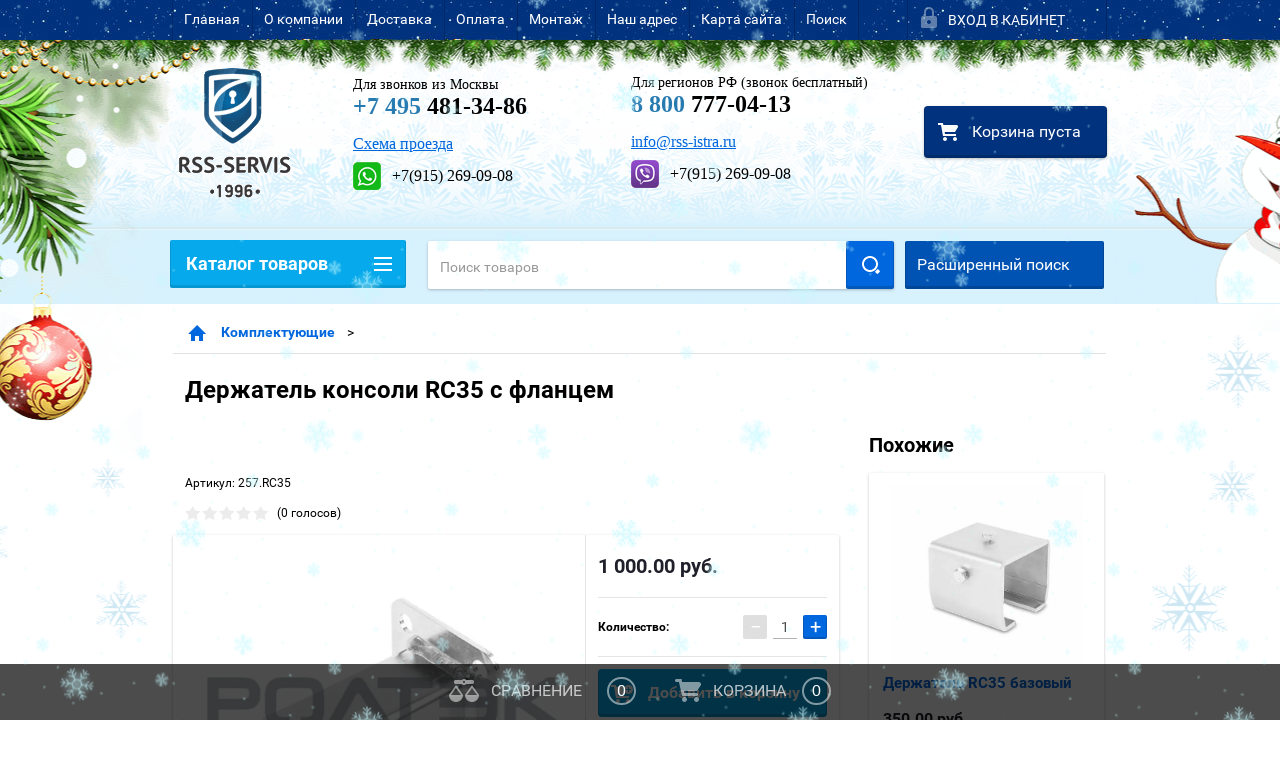

--- FILE ---
content_type: text/html; charset=utf-8
request_url: https://rss-servis.ru/internet-magazin/product/derzhatel-konsoli-rc35-s-flancem
body_size: 32718
content:

        <!doctype html>
<html lang="ru">
<head>
<meta charset="utf-8">
<meta name="robots" content="all"/>
<title>Держатель консоли RC35 с фланцем</title>
<meta name="description" content="Держатель консоли RC35 с фланцем">
<meta name="keywords" content="Держатель консоли RC35 с фланцем">
<meta name="SKYPE_TOOLBAR" content="SKYPE_TOOLBAR_PARSER_COMPATIBLE">
<meta name="viewport" content="width=device-width, height=device-height, initial-scale=1.0, maximum-scale=1.0, user-scalable=no">
<meta name="format-detection" content="telephone=no">
<meta http-equiv="x-rim-auto-match" content="none">
<meta name="yandex-verification" content="423ec446783b3596" />
<link rel="stylesheet" href="/g/css/styles_articles_tpl.css">
<script src="/g/libs/jquery/1.10.2/jquery.min.js"></script>

<meta name="yandex-verification" content="6199e74753ee4cde" />
<meta name='wmail-verification' content='460929a7b318808f71ffc82d5984aff0' />

            <!-- 46b9544ffa2e5e73c3c971fe2ede35a5 -->
            <script src='/shared/s3/js/lang/ru.js'></script>
            <script src='/shared/s3/js/common.min.js'></script>
        <link rel='stylesheet' type='text/css' href='/shared/s3/css/calendar.css' /><link rel='stylesheet' type='text/css' href='/shared/highslide-4.1.13/highslide.min.css'/>
<script type='text/javascript' src='/shared/highslide-4.1.13/highslide-full.packed.js'></script>
<script type='text/javascript'>
hs.graphicsDir = '/shared/highslide-4.1.13/graphics/';
hs.outlineType = null;
hs.showCredits = false;
hs.lang={cssDirection:'ltr',loadingText:'Загрузка...',loadingTitle:'Кликните чтобы отменить',focusTitle:'Нажмите чтобы перенести вперёд',fullExpandTitle:'Увеличить',fullExpandText:'Полноэкранный',previousText:'Предыдущий',previousTitle:'Назад (стрелка влево)',nextText:'Далее',nextTitle:'Далее (стрелка вправо)',moveTitle:'Передвинуть',moveText:'Передвинуть',closeText:'Закрыть',closeTitle:'Закрыть (Esc)',resizeTitle:'Восстановить размер',playText:'Слайд-шоу',playTitle:'Слайд-шоу (пробел)',pauseText:'Пауза',pauseTitle:'Приостановить слайд-шоу (пробел)',number:'Изображение %1/%2',restoreTitle:'Нажмите чтобы посмотреть картинку, используйте мышь для перетаскивания. Используйте клавиши вперёд и назад'};</script>
<link rel="icon" href="/favicon.ico" type="image/x-icon">

<!--s3_require-->
<link rel="stylesheet" href="/g/basestyle/1.0.1/user/user.css" type="text/css"/>
<link rel="stylesheet" href="/g/basestyle/1.0.1/user/user.blue.css" type="text/css"/>
<script type="text/javascript" src="/g/basestyle/1.0.1/user/user.js" async></script>
<!--/s3_require-->





        <link rel="stylesheet" type="text/css" href="/g/shop2v2/default/css/theme.less.css"><script type="text/javascript" src="/g/printme.js"></script>
<script type="text/javascript" src="/g/shop2v2/default/js/tpl.js"></script>
<script type="text/javascript" src="/g/shop2v2/default/js/baron.min.js"></script>
<script type="text/javascript" src="/t/v2364/theme485415/shop2.2_new.js"></script>
<script type="text/javascript">shop2.init({"productRefs": {"1187234100":{"tip_ustrojstva_470":{"74798415":["1498382700"]},"dostavka":{"66aa472cfda15e054c41887d6169eb00":["1498382700"]},"ves_vorot_488":{"74794815":["1498382700"]},"primenenie":{"218094841":["1498382700"]},"sostav_komplekta":{"297ac4530d881e2dc42d9c0f1eb8a5b7":["1498382700"]}},"1186873900":{"dostavka":{"d7e68da491a8faaa8837e4877c5ef218":["1498010900"]},"ves_vorot_488":{"74794815":["1498010900"]},"sostav_komplekta":{"d36ed34c28c2800f54cac24a71c5596c":["1498010900"]}},"1186878300":{"dostavka":{"66aa472cfda15e054c41887d6169eb00":["1498016100"]},"ves_vorot_488":{"74794815":["1498016100"]},"sostav_komplekta":{"c890ffac185234780874c4d9e11ac05f":["1498016100"]}},"1186971700":{"dostavka":{"66aa472cfda15e054c41887d6169eb00":["1498116700"]},"ves_vorot_488":{"74794815":["1498116700"]},"sostav_komplekta":{"b0ffda4d8950bff011099dafb74108b1":["1498116700"]}},"1187044100":{"dostavka":{"732376df703dfade6e3657191166084c":["1498220300"]},"ves_vorot_488":{"74794815":["1498220300"]},"sostav_komplekta":{"fa904b16fe33cccf8bab4312f58a9f55":["1498220300"]}},"1187147100":{"dostavka":{"66aa472cfda15e054c41887d6169eb00":["1498353300"]},"ves_vorot_488":{"74794815":["1498353300"]},"sostav_komplekta":{"fae477f49a6800aa654b8c94c09d6372":["1498353300"]}},"1187151100":{"dostavka":{"66aa472cfda15e054c41887d6169eb00":["1498361500"]},"ves_vorot_488":{"74794815":["1498361500"]},"sostav_komplekta":{"d6b2e184636e3a129b066fb4a5939e4b":["1498361500"]}},"1189038700":{"dostavka":{"c9e0fa8a7ecc183105d081086d82a934":["1500977900"]},"ves_vorot_488":{"74794815":["1500977900"]},"sostav_komplekta":{"0619d3b76055cf4f948daecbb12c8ebd":["1500977900"]}}},"apiHash": {"getPromoProducts":"01edd60e57ec4cd9a37a6af8fd2c506f","getSearchMatches":"3322219d335bf5ae82ec8e827f3f01f2","getFolderCustomFields":"ef15b383278fb0b572c5a25ad75f0467","getProductListItem":"c23a8f3161f5df7233092bad5233ece9","cartAddItem":"6e8306e3d01a3d9835ca793f020fede0","cartRemoveItem":"d184f2bcb057c707e03f6eb226c4c5eb","cartUpdate":"45efd569103b1938d22828a0437e9ec7","cartRemoveCoupon":"3ace41f467c0b61bdedc3cd29e72718f","cartAddCoupon":"3ebd165a3266af223ad0d037390fbaa7","deliveryCalc":"8a07cb5371ee4b88b92309a5d2b51247","printOrder":"186e7bd389a32f1d5c7fa2e854857e2f","cancelOrder":"075d6fe3c60ae53b2bd689fdcd532801","cancelOrderNotify":"dc9dd374c2b6fc18a347a8384bcd90b2","repeatOrder":"372a02bb34267f5ddf138af20bfb3d05","paymentMethods":"f4d1877688ff31742505210ed5f65b5d","compare":"a83b502742e4c6e5d086efdeb18b8918"},"hash": null,"verId": 1454447,"mode": "product","step": "","uri": "/internet-magazin","IMAGES_DIR": "/d/","my": {"list_picture_enlarge":true,"accessory":"\u0410\u043a\u0441\u0435\u0441\u0441\u0443\u0430\u0440\u044b ","kit":"\u041d\u0430\u0431\u043e\u0440","recommend":"\u0420\u0435\u043a\u043e\u043c\u0435\u043d\u0434\u0443\u0435\u043c\u044b\u0435","similar":"\u041f\u043e\u0445\u043e\u0436\u0438\u0435","modification":"\u041c\u043e\u0434\u0438\u0444\u0438\u043a\u0430\u0446\u0438\u0438","unique_values":true,"price_fa_rouble":false},"cf_margin_price_enabled": 0,"maps_yandex_key":"","maps_google_key":""});shop2.facets.enabled = true;shop2.delivery.deligate = true;</script>
<style type="text/css">.product-item-thumb {width: 180px;}.product-item-thumb .product-image, .product-item-simple .product-image {height: 160px;width: 180px;}.product-item-thumb .product-amount .amount-title {width: 84px;}.product-item-thumb .product-price {width: 130px;}.shop2-product .product-side-l {width: 180px;}.shop2-product .product-image {height: 180px;width: 180px;}.shop2-product .product-thumbnails li {width: 50px;height: 50px;}</style>

 	<link rel="stylesheet" href="/t/v2364/theme485415/theme9/theme.scss.css">

<script src="/g/s3/misc/includeform/0.0.2/s3.includeform.js"></script>
<script src="/g/libs/jquery-bxslider/4.2.4/jquery.bxslider.min.js"></script>
<script src="/t/v2364/theme485415/js/animit.js"></script>
<script src="/t/v2364/theme485415/js/jquery.formstyler.min.js"></script>
<script src="/t/v2364/theme485415/js/jquery.waslidemenu.min.js"></script>
<script src="/t/v2364/theme485415/js/jquery.responsiveTabs.min.js"></script>
<script src="/t/v2364/theme485415/js/jquery.nouislider.all.js"></script>
<script src="/t/v2364/theme485415/js/owl.carousel.min.js"></script>
<script src="/t/v2364/theme485415/js/tocca.js"></script>
<script src="/t/v2364/theme485415/js/slideout.js"></script>

<script src="/g/s3/shop2/fly/0.0.1/s3.shop2.fly.js"></script>
<script src="/g/s3/shop2/popup/0.0.1/s3.shop2.popup.js"></script>

<script src="/g/templates/shop2/2.23.2/js/main.js" charset="utf-8"></script>

    
        <script>
            $(function(){
                $.s3Shop2Popup();
            });
        </script>
    

<!--[if lt IE 10]>
<script src="/g/libs/ie9-svg-gradient/0.0.1/ie9-svg-gradient.min.js"></script>
<script src="/g/libs/jquery-placeholder/2.0.7/jquery.placeholder.min.js"></script>
<script src="/g/libs/jquery-textshadow/0.0.1/jquery.textshadow.min.js"></script>
<script src="/g/s3/misc/ie/0.0.1/ie.js"></script>
<![endif]-->
<!--[if lt IE 9]>
<script src="/g/libs/html5shiv/html5.js"></script>
<![endif]-->
<link rel="stylesheet" href="/t/v2364/theme485415/k72.css" />
<link rel="stylesheet" href="/t/v2364/theme485415/site.addons.css" />


<script>
	$(function(){
		var isMobile = /Android|webOS|iPhone|iPad|iPod|BlackBerry|IEMobile|Opera Mini/i.test(navigator.userAgent);
			if(isMobile){
				$('body').addClass('mob')
			};
	})
</script>

<link rel="stylesheet" type="text/css" href="/t/v2364/theme485415/ny_2018_2019.scss.css" />
<link rel="stylesheet" href="/g/s3/misc/snow-css/1.2.0/snow.css">
<link rel="stylesheet" href="/t/v2364/theme485415/site.addons.scss.css">

<script src="/t/v2364/theme485415/site.addons.js"></script>
<link rel="stylesheet" href="/t/v2364/theme485415/site.addons2.scss.css">

<link rel="stylesheet" href="/g/libs/jquery-slick/1.9.0/slick.css">
<link rel="stylesheet" href="/t/v2364/theme485415/site.slider.scss.css">
<script src="/g/libs/jquery-slick/1.8.0/slick.min.js"></script>
<script src="/g/templates/addons/slider/type_all/js/mg.slider.type.main.js"></script>


<script>
	$(function(){
		$('.js-mg-slick-slider').mgSlickSlider();
	})
</script>


</head>
<body>
<div class="snowflakes blue">
	<div class="i-large"></div>
	<div class="i-medium"></div>
	<div class="i-small"></div>
</div>

<script type="text/javascript">
if (/MSIE|rv:10.0/i.test(navigator.userAgent) || /Presto/i.test(navigator.userAgent)){
$(".snowflakes").addClass("ie");
	};
</script>

<div id="site_loader"></div>
<div class="close-left-panel"></div>
<div id="menu" class="mobile-left-panel">
    <div class="site_login_wrap_mobile">
        <div class="shop2-block login-form ">
        <div class="block-title">
                <div class="icon"></div>
                Вход в кабинет</div>
        <div class="for_wa_slide">
                <div class="mobile_title_wrap for_wo">
                        <a class="mobile_title">Вход в кабинет</a>
                        <div class="block-body for_wa_slide">
                        <div class="for_wo cab_title">Вход в кабинет</div>
                        <div class="for_wo">
                                                                        <form method="post" action="/lichnyy-kabinet">
                                                <input type="hidden" name="mode" value="login" />
                                                <div class="row">
                                                        <label class="row_title" for="login">Логин или e-mail:</label>
                                                        <label class="field text"><input type="text" name="login" tabindex="1" value="" /></label>
                                                </div>
                                                <div class="row">
                                                        <label class="row_title" for="password">Пароль:</label>
                                                        <label class="field password"><input type="password" name="password" tabindex="2" value="" /></label>
                                                </div>
                                                <a href="/lichnyy-kabinet/forgot_password">Забыли пароль?</a>
                                                <div class="row_button">
                                                        <button type="submit" class="signin-btn" tabindex="3">Войти</button>
                                                </div>
                                        <re-captcha data-captcha="recaptcha"
     data-name="captcha"
     data-sitekey="6LcNwrMcAAAAAOCVMf8ZlES6oZipbnEgI-K9C8ld"
     data-lang="ru"
     data-rsize="invisible"
     data-type="image"
     data-theme="light"></re-captcha></form>
                                        <div class="clear-container"></div>
                                                <div class="reg_link-wrap">
                                                        <a href="/lichnyy-kabinet/register" class="register">Регистрация</a>
                                                </div>
                                        </div>
                        </div>
                </div>

        </div>
</div>    </div>
    <div class="categories-wrap_mobile">
        <ul class="categories_mobile">
                <li class="categories_title">Каталог товаров</li>
                                                                                                                                                                                                                                                                                                            <li class="sublevel"><a class="has_sublayer" href="/komplektuyushchie">Комплектующие</a>
                                                                                                                                                                                                                                                                                                                                <ul>
                                                <li class="parrent_name"><a href="/komplektuyushchie">Комплектующие</a></li>
                                        	                                                                                                           <li class="sublevel"><a class="has_sublayer" href="/komplektuyushchie/dlya-otkatnyh-vorot">для откатных ворот</a>
                                                                                                                                                                                                                                                                                                                                <ul>
                                                <li class="parrent_name"><a href="/komplektuyushchie/dlya-otkatnyh-vorot">для откатных ворот</a></li>
                                        	                                                                                                           <li ><a href="/komplektuyushchie/dlya-otkatnyh/roltehk">Ролтэк</a>
                                                                                                                                                                                                                                                                                                                                </li>
                                                                                                                                                                                              <li ><a href="/folder/home-gate">HomeGate</a>
                                                                                                                                                                                                                                                                                                                                </li>
                                                                                                                                                                                              <li ><a href="/komplektuyushchie/dlya-otkatnyh/alutech-1">Alutech</a>
                                                                                                                                                                                                                                                                                                                                </li>
                                                                                                                                                                                              <li ><a href="/komplektuyushchie/dlya-otkatnyh/doorhan">Doorhan</a>
                                                                                                                                                                                                                                                                                                                                </li>
                                                                                                                                                                                              <li ><a href="/komplektuyushchie/dlya-otkatnyh/came">Came</a>
                                                                                                                                                                                                                                                                                                                                </li>
                                                                                             </ul></li>
                                                                                                                                                                                              <li class="sublevel"><a class="has_sublayer" href="/komplektuyushchie/dlya-podvesnyh">для подвесных ворот</a>
                                                                                                                                                                                                                                                                                                                                <ul>
                                                <li class="parrent_name"><a href="/komplektuyushchie/dlya-podvesnyh">для подвесных ворот</a></li>
                                        	                                                                                                           <li ><a href="/internet-magazin/folder/lajt-rc35-do-200-kg">ЛАЙТ (RC35) до 200 кг.</a>
                                                                                                                                                                                                                                                                                                                                </li>
                                                                                                                                                                                              <li ><a href="/internet-magazin/folder/mikro-rc55-do-400-kg">МИКРО (RC55) до 400 кг</a>
                                                                                                                                                                                                                                                                                                                                </li>
                                                                                                                                                                                              <li ><a href="/internet-magazin/folder/eko-rc59-do-700-kg">ЭКО (RC59) до 700 кг</a>
                                                                                                                                                                                                                                                                                                                                </li>
                                                                                                                                                                                              <li ><a href="/internet-magazin/folder/evro-rc74-do-1200-kg">ЕВРО (RC74) до 1200 кг</a>
                                                                                                                                                                                                                                                                                                                                </li>
                                                                                             </ul></li>
                                                                                                                                                                                              <li ><a href="/komplektuyushchie/petli">для распашных ворот</a>
                                                                                                                                                                                                                                                                                                                                </li>
                                                                                                                                                                                              <li ><a href="/internet-magazin/folder/dlya-garazhnykh">для секционных ворот</a>
                                                                                                                                                                                                                                                                                                                                </li>
                                                                                             </ul></li>
                                                                                                                                                                                              <li class="sublevel"><a class="has_sublayer" href="/avtomatika">Автоматика</a>
                                                                                                                                                                                                                                                                                                                                <ul>
                                                <li class="parrent_name"><a href="/avtomatika">Автоматика</a></li>
                                        	                                                                                                           <li class="sublevel"><a class="has_sublayer" href="/avtomatika/dlya-otkatnyh">для откатных ворот</a>
                                                                                                                                                                                                                                                                                                                                <ul>
                                                <li class="parrent_name"><a href="/avtomatika/dlya-otkatnyh">для откатных ворот</a></li>
                                        	                                                                                                           <li ><a href="/internet-magazin/folder/gotovyye-komplekty-1">Готовые комплекты</a>
                                                                                                                                                                                                                                                                                                                                </li>
                                                                                                                                                                                              <li ><a href="/internet-magazin/folder/privody-otkatnykh-vorot-1">Приводы откатных ворот</a>
                                                                                                                                                                                                                                                                                                                                </li>
                                                                                                                                                                                              <li ><a href="/internet-magazin/folder/zubchatyye-reyki">Зубчатые рейки</a>
                                                                                                                                                                                                                                                                                                                                </li>
                                                                                                                                                                                              <li class="sublevel"><a class="has_sublayer" href="/internet-magazin/folder/zapchasti">Запчасти</a>
                                                                                                                                                                                                                                                                                                                                <ul>
                                                <li class="parrent_name"><a href="/internet-magazin/folder/zapchasti">Запчасти</a></li>
                                        	                                                                                                           <li class="sublevel"><a class="has_sublayer" href="/internet-magazin/folder/doorhan">Doorhan</a>
                                                                                                                                                                                                                                                                                                                                <ul>
                                                <li class="parrent_name"><a href="/internet-magazin/folder/doorhan">Doorhan</a></li>
                                        	                                                                                                           <li ><a href="/internet-magazin/folder/sliding-300">Sl-300</a>
                                                                                                                                                                                                                                                                                                                                </li>
                                                                                             </ul></li>
                                                                                                                                                                                              <li class="sublevel"><a class="has_sublayer" href="/internet-magazin/folder/faac">FAAC</a>
                                                                                                                                                                                                                                                                                                                                <ul>
                                                <li class="parrent_name"><a href="/internet-magazin/folder/faac">FAAC</a></li>
                                        	                                                                                                           <li ><a href="/internet-magazin/folder/faac-740-zapchasti">FAAC 740 запчасти</a>
                                                                                                                                                                                                                                                                                                                                </li>
                                                                                                                                                                                              <li ><a href="/internet-magazin/folder/faac-741-zapchasti">FAAC 741 запчасти</a>
                                                                                                                                                                                                                                                                                                                                </li>
                                                                                                                                                                                              <li ><a href="/internet-magazin/folder/faac-c720-zapchasti">FAAC C720 запчасти</a>
                                                                                                                                                                                                                                                                                                                                </li>
                                                                                             </ul></li>
                                                                                                                                                                                              <li class="sublevel"><a class="has_sublayer" href="/zapchasti-came">CAME</a>
                                                                                                                                                                                                                                                                                                                                <ul>
                                                <li class="parrent_name"><a href="/zapchasti-came">CAME</a></li>
                                        	                                                                                                           <li ><a href="/internet-magazin/folder/seriya-bx-by">серия BX/BY</a>
                                                                                                                                                                                                                                                                                                                                </li>
                                                                                             </ul></li>
                                                                                             </ul></li>
                                                                                             </ul></li>
                                                                                                                                                                                              <li class="sublevel"><a class="has_sublayer" href="/avtomatika/dlya-raspashnyh">для распашных ворот</a>
                                                                                                                                                                                                                                                                                                                                <ul>
                                                <li class="parrent_name"><a href="/avtomatika/dlya-raspashnyh">для распашных ворот</a></li>
                                        	                                                                                                           <li ><a href="/internet-magazin/folder/gotovyye-komplekty-2">Готовые комплекты</a>
                                                                                                                                                                                                                                                                                                                                </li>
                                                                                                                                                                                              <li ><a href="/internet-magazin/folder/privody-raspashnykh-vorot">Приводы распашных ворот</a>
                                                                                                                                                                                                                                                                                                                                </li>
                                                                                                                                                                                              <li class="sublevel"><a class="has_sublayer" href="/internet-magazin/folder/zapchasti-1">Запчасти</a>
                                                                                                                                                                                                                                                                                                                                <ul>
                                                <li class="parrent_name"><a href="/internet-magazin/folder/zapchasti-1">Запчасти</a></li>
                                        	                                                                                                           <li class="sublevel"><a class="has_sublayer" href="/internet-magazin/folder/doorhan-1">Doorhan</a>
                                                                                                                                                                                                                                                                                                                                <ul>
                                                <li class="parrent_name"><a href="/internet-magazin/folder/doorhan-1">Doorhan</a></li>
                                        	                                                                                                           <li ><a href="/internet-magazin/folder/swing-3000-5000">Запчасти Swing 3000/5000</a>
                                                                                                                                                                                                                                                                                                                                </li>
                                                                                                                                                                                              <li ><a href="/internet-magazin/folder/arm-320-1">Запчасти Arm 320</a>
                                                                                                                                                                                                                                                                                                                                </li>
                                                                                             </ul></li>
                                                                                                                                                                                              <li ><a href="/internet-magazin/folder/faac-1">FAAC</a>
                                                                                                                                                                                                                                                                                                                                </li>
                                                                                             </ul></li>
                                                                                             </ul></li>
                                                                                                                                                                                              <li class="sublevel"><a class="has_sublayer" href="/avtomatika/dlya-garazhnyh">для гаражных ворот</a>
                                                                                                                                                                                                                                                                                                                                <ul>
                                                <li class="parrent_name"><a href="/avtomatika/dlya-garazhnyh">для гаражных ворот</a></li>
                                        	                                                                                                           <li ><a href="/internet-magazin/folder/gotovyye-komplekty">Готовые комплекты</a>
                                                                                                                                                                                                                                                                                                                                </li>
                                                                                                                                                                                              <li ><a href="/internet-magazin/folder/privody-garazhnykh-vorot">Приводы гаражных ворот</a>
                                                                                                                                                                                                                                                                                                                                </li>
                                                                                                                                                                                              <li ><a href="/internet-magazin/folder/napravlyayushchiye">Направляющие</a>
                                                                                                                                                                                                                                                                                                                                </li>
                                                                                                                                                                                              <li ><a href="/internet-magazin/folder/zapchasti-2">Запчасти</a>
                                                                                                                                                                                                                                                                                                                                </li>
                                                                                             </ul></li>
                                                                                                                                                                                              <li ><a href="/internet-magazin/folder/radiopriyemniki">радиоприемники</a>
                                                                                                                                                                                                                                                                                                                                </li>
                                                                                                                                                                                              <li ><a href="/internet-magazin/folder/fotoelementy-i-lampy">фотоэлементы и лампы</a>
                                                                                                                                                                                                                                                                                                                                </li>
                                                                                                                                                                                              <li ><a href="/internet-magazin/folder/bloki-i-platy-upravleniya">блоки и платы управления</a>
                                                                                                                                                                                                                                                                                                                                </li>
                                                                                                                                                                                              <li ><a href="/internet-magazin/folder/aksessuary">аксессуары</a>
                                                                                                                                                                                                                                                                                                                                </li>
                                                                                             </ul></li>
                                                                                                                                                                                              <li ><a href="/pulty">Пульты</a>
                                                                                                                                                                                                                                                                                                                                </li>
                                                                                                                                                                                              <li class="sublevel"><a class="has_sublayer" href="/vorota">Ворота</a>
                                                                                                                                                                                                                                                                                                                                <ul>
                                                <li class="parrent_name"><a href="/vorota">Ворота</a></li>
                                        	                                                                                                           <li ><a href="/vorota/sektsionnyye">Секционные ворота</a>
                                                                                                                                                                                                                                                                                                                                </li>
                                                                                                                                                                                              <li class="sublevel"><a class="has_sublayer" href="/vorota/otkatnyye">Откатные ворота</a>
                                                                                                                                                                                                                                                                                                                                <ul>
                                                <li class="parrent_name"><a href="/vorota/otkatnyye">Откатные ворота</a></li>
                                        	                                                                                                           <li ><a href="/vorota/otkatnyye-rss-servis">Откатные ворота &quot;РСС-сервис&quot;</a>
                                                                                                                                                                                                                                                                                                                                </li>
                                                                                                                                                                                              <li ><a href="/vorota/otkatnyye-revolution">Откатные ворота &quot;REVOLUTION&quot;</a>
                                                                                                                                                                                                                                                                                                                                </li>
                                                                                                                                                                                              <li ><a href="/vorota/otkatnyye-iz-sendvich-paneley">Откатные ворота из сэндвич-панелей</a>
                                                                                                                                                                                                                                   </li></ul>
                                                     </li></ul>
                                                </li>
                </ul>
    </div>
            <ul class="top-menu_mobile">
                            <li><a href="/" >Главная</a></li>
                            <li><a href="/o-kompanii" >О компании</a></li>
                            <li><a href="/dostavka-1" >Доставка</a></li>
                            <li><a href="/oplata" >Оплата</a></li>
                            <li><a href="/montazh" >Монтаж</a></li>
                            <li><a href="/nash-adres" >Наш адрес</a></li>
                            <li><a href="/karta-sayta" >Карта сайта</a></li>
                            <li><a href="/search" >Поиск</a></li>
                    </ul>
                <ul class="left-menu_mobile">
                            <li><a href="/" >Интернет-магазин</a></li>
                            <li><a href="/dilery-v-regionakh" >Дилеры в регионах</a></li>
                            <li><a href="/dileram" >Как стать дилером</a></li>
                            <li><a href="/proizvoditeli" >Производители</a></li>
                            <li><a href="/stati" >Статьи</a></li>
                            <li><a href="/instruktsii" >Инструкции</a></li>
                            <li><a href="/nashi-rekvizity" >Наши реквизиты</a></li>
                    </ul>
        <div class="mobile-panel-button--close"></div>
</div>
<div class="mobile-left-panel-filter">
    
</div>
<div class="mobile-right-panel">
            
    
<div class="shop2-block search-form ">
        <div class="block-title">
        <div class="title">Расширенный поиск</div>
        </div>
        <div class="block-body">
                <form action="/internet-magazin/search" enctype="multipart/form-data">
                        <input type="hidden" name="sort_by" value=""/>

                                                        <div class="row">
                                        <label class="row-title" for="shop2-name">Название:</label>
                                        <input autocomplete="off" type="text" class="type_text" name="s[name]" size="20" value="" />
                                </div>
                        
                        
                                <div class="row search_price range_slider_wrapper">
                                        <div class="row-title">Цена (руб.):</div>
                                        <div class="price_range">
                                                <input name="s[price][min]" type="tel" size="5" class="small low" value="" />
                                                <input name="s[price][max]" type="tel" size="5" class="small hight" value="" />
                                        </div>
                                                                        </div>

                        
                                                        <div class="row">
                                        <label class="row-title" for="shop2-article">Артикул:</label>
                                        <input type="text" class="type_text" name="s[article]" value="" />
                                </div>
                        
                                                        <div class="row">
                                        <label class="row-title" for="shop2-text">Текст:</label>
                                        <input type="text" autocomplete="off" class="type_text" name="search_text" size="20" value="" />
                                </div>
                        

                                                        <div class="row">
                                        <div class="row-title">Выберите категорию:</div>
                                        <select name="s[folder_id]" data-placeholder="Все">
                                                <option value="">Все</option>
                                                                                                                                                                                                                                                    <option value="379940441" >
                                         Комплектующие
                                    </option>
                                                                                                                                                                            <option value="379939241" >
                                        &raquo; для откатных ворот
                                    </option>
                                                                                                                                                                            <option value="379939441" >
                                        &raquo;&raquo; Ролтэк
                                    </option>
                                                                                                                                                                            <option value="77957908" >
                                        &raquo;&raquo; HomeGate
                                    </option>
                                                                                                                                                                            <option value="381641241" >
                                        &raquo;&raquo; Alutech
                                    </option>
                                                                                                                                                                            <option value="379939841" >
                                        &raquo;&raquo; Doorhan
                                    </option>
                                                                                                                                                                            <option value="379939641" >
                                        &raquo;&raquo; Came
                                    </option>
                                                                                                                                                                            <option value="379940041" >
                                        &raquo; для подвесных ворот
                                    </option>
                                                                                                                                                                            <option value="185827500" >
                                        &raquo;&raquo; ЛАЙТ (RC35) до 200 кг.
                                    </option>
                                                                                                                                                                            <option value="191674100" >
                                        &raquo;&raquo; МИКРО (RC55) до 400 кг
                                    </option>
                                                                                                                                                                            <option value="191720300" >
                                        &raquo;&raquo; ЭКО (RC59) до 700 кг
                                    </option>
                                                                                                                                                                            <option value="191757700" >
                                        &raquo;&raquo; ЕВРО (RC74) до 1200 кг
                                    </option>
                                                                                                                                                                            <option value="379940241" >
                                        &raquo; для распашных ворот
                                    </option>
                                                                                                                                                                            <option value="61765615" >
                                        &raquo; для секционных ворот
                                    </option>
                                                                                                                                                                            <option value="379942241" >
                                         Автоматика
                                    </option>
                                                                                                                                                                            <option value="379942441" >
                                        &raquo; для откатных ворот
                                    </option>
                                                                                                                                                                            <option value="393401241" >
                                        &raquo;&raquo; Готовые комплекты
                                    </option>
                                                                                                                                                                            <option value="393477641" >
                                        &raquo;&raquo; Приводы откатных ворот
                                    </option>
                                                                                                                                                                            <option value="393478241" >
                                        &raquo;&raquo; Зубчатые рейки
                                    </option>
                                                                                                                                                                            <option value="393479041" >
                                        &raquo;&raquo; Запчасти
                                    </option>
                                                                                                                                                                            <option value="417004041" >
                                        &raquo;&raquo;&raquo; Doorhan
                                    </option>
                                                                                                                                                                            <option value="29341415" >
                                        &raquo;&raquo;&raquo;&raquo; Sl-300
                                    </option>
                                                                                                                                                                            <option value="58959615" >
                                        &raquo;&raquo;&raquo; FAAC
                                    </option>
                                                                                                                                                                            <option value="58959815" >
                                        &raquo;&raquo;&raquo;&raquo; FAAC 740 запчасти
                                    </option>
                                                                                                                                                                            <option value="59066015" >
                                        &raquo;&raquo;&raquo;&raquo; FAAC 741 запчасти
                                    </option>
                                                                                                                                                                            <option value="59072415" >
                                        &raquo;&raquo;&raquo;&raquo; FAAC C720 запчасти
                                    </option>
                                                                                                                                                                            <option value="61706815" >
                                        &raquo;&raquo;&raquo; CAME
                                    </option>
                                                                                                                                                                            <option value="61708215" >
                                        &raquo;&raquo;&raquo;&raquo; серия BX/BY
                                    </option>
                                                                                                                                                                            <option value="379942641" >
                                        &raquo; для распашных ворот
                                    </option>
                                                                                                                                                                            <option value="394933241" >
                                        &raquo;&raquo; Готовые комплекты
                                    </option>
                                                                                                                                                                            <option value="394933441" >
                                        &raquo;&raquo; Приводы распашных ворот
                                    </option>
                                                                                                                                                                            <option value="394933641" >
                                        &raquo;&raquo; Запчасти
                                    </option>
                                                                                                                                                                            <option value="187011015" >
                                        &raquo;&raquo;&raquo; Doorhan
                                    </option>
                                                                                                                                                                            <option value="187011215" >
                                        &raquo;&raquo;&raquo;&raquo; Запчасти Swing 3000/5000
                                    </option>
                                                                                                                                                                            <option value="187973815" >
                                        &raquo;&raquo;&raquo;&raquo; Запчасти Arm 320
                                    </option>
                                                                                                                                                                            <option value="187010615" >
                                        &raquo;&raquo;&raquo; FAAC
                                    </option>
                                                                                                                                                                            <option value="379942841" >
                                        &raquo; для гаражных ворот
                                    </option>
                                                                                                                                                                            <option value="409877041" >
                                        &raquo;&raquo; Готовые комплекты
                                    </option>
                                                                                                                                                                            <option value="409877241" >
                                        &raquo;&raquo; Приводы гаражных ворот
                                    </option>
                                                                                                                                                                            <option value="409877441" >
                                        &raquo;&raquo; Направляющие
                                    </option>
                                                                                                                                                                            <option value="409877641" >
                                        &raquo;&raquo; Запчасти
                                    </option>
                                                                                                                                                                            <option value="394217841" >
                                        &raquo; радиоприемники
                                    </option>
                                                                                                                                                                            <option value="394218441" >
                                        &raquo; фотоэлементы и лампы
                                    </option>
                                                                                                                                                                            <option value="394217241" >
                                        &raquo; блоки и платы управления
                                    </option>
                                                                                                                                                                            <option value="394221841" >
                                        &raquo; аксессуары
                                    </option>
                                                                                                                                                                            <option value="379943441" >
                                         Пульты
                                    </option>
                                                                                                                                                                            <option value="62681815" >
                                         Ворота
                                    </option>
                                                                                                                                                                            <option value="63374215" >
                                        &raquo; Секционные ворота
                                    </option>
                                                                                                                                                                            <option value="63374415" >
                                        &raquo; Откатные ворота
                                    </option>
                                                                                                                                                                            <option value="63650015" >
                                        &raquo;&raquo; Откатные ворота &quot;РСС-сервис&quot;
                                    </option>
                                                                                                                                                                            <option value="63650415" >
                                        &raquo;&raquo; Откатные ворота &quot;REVOLUTION&quot;
                                    </option>
                                                                                                                                                                            <option value="63650615" >
                                        &raquo;&raquo; Откатные ворота из сэндвич-панелей
                                    </option>
                                                                                                                        </select>
                                </div>

                                <div id="shop2_search_custom_fields" class="shop2_search_custom_fields"></div>
                        
                                                <div id="shop2_search_global_fields">
                                
                                                        </div>
                        
                                                        <div class="row">
                                        <div class="row-title">Производитель:</div>
                                        <select name="s[vendor_id]" data-placeholder="Все">
                                                <option value="">Все</option>
                                                            <option value="109532441" >Alutech (Беларусь)</option>
                                                            <option value="108640641" >Came (Италия)</option>
                                                            <option value="109525241" >DoorHan (Россия)</option>
                                                            <option value="109621841" >FAAC (Италия)</option>
                                                            <option value="59071309" >Home Gate</option>
                                                            <option value="109614841" >Nice (Италия)</option>
                                                            <option value="19069615" >NOTEDO</option>
                                                            <option value="10916015" >R-Tech (РОЛТЭК)</option>
                                                            <option value="11134708" >КАВ (Россия)</option>
                                                            <option value="106782641" >Ролтэк (Россия)</option>
                                                            <option value="2922615" >РСС-сервис</option>
                                                            <option value="2416215" >СЕВЕРСТАЛЬ</option>
                                                                    </select>
                                </div>
                        
                        														    <div class="row">
							        <div class="row-title">Снят с производства:</div>
							            							            <select name="s[_flags][40302]">
							            <option value="">Все</option>
							            <option value="1">да</option>
							            <option value="0">нет</option>
							        </select>
							    </div>
					    																					    <div class="row">
							        <div class="row-title">Бесплатная доставка по РФ:</div>
							            							            <select name="s[_flags][222015]">
							            <option value="">Все</option>
							            <option value="1">да</option>
							            <option value="0">нет</option>
							        </select>
							    </div>
					    																					    <div class="row">
							        <div class="row-title">Самый быстрый:</div>
							            							            <select name="s[_flags][243102]">
							            <option value="">Все</option>
							            <option value="1">да</option>
							            <option value="0">нет</option>
							        </select>
							    </div>
					    																					    <div class="row">
							        <div class="row-title">Нет в наличии:</div>
							            							            <select name="s[_flags][251702]">
							            <option value="">Все</option>
							            <option value="1">да</option>
							            <option value="0">нет</option>
							        </select>
							    </div>
					    																					    <div class="row">
							        <div class="row-title">Черная пятница:</div>
							            							            <select name="s[_flags][548501]">
							            <option value="">Все</option>
							            <option value="1">да</option>
							            <option value="0">нет</option>
							        </select>
							    </div>
					    																					    <div class="row">
							        <div class="row-title">Новинка:</div>
							            							            <select name="s[_flags][2]">
							            <option value="">Все</option>
							            <option value="1">да</option>
							            <option value="0">нет</option>
							        </select>
							    </div>
					    																					    <div class="row">
							        <div class="row-title">Спецпредложение:</div>
							            							            <select name="s[_flags][1]">
							            <option value="">Все</option>
							            <option value="1">да</option>
							            <option value="0">нет</option>
							        </select>
							    </div>
					    							
                                                        <div class="row">
                                        <div class="row-title">Результатов на странице:</div>
                                        <select name="s[products_per_page]">
                                                                                                                                                                            <option value="5">5</option>
                                                                                                                            <option value="20">20</option>
                                                                                                                            <option value="35">35</option>
                                                                                                                            <option value="50">50</option>
                                                                                                                            <option value="65">65</option>
                                                                                                                            <option value="80">80</option>
                                                                                                                            <option value="95">95</option>
                                                                            </select>
                                </div>
                        
                        <div class="clear-container"></div>
                        <div class="row_button">
                                <div class="close_search_form">Закрыть</div>
                                <button type="submit" class="search-btn">Найти</button>
                        </div>
                <re-captcha data-captcha="recaptcha"
     data-name="captcha"
     data-sitekey="6LcNwrMcAAAAAOCVMf8ZlES6oZipbnEgI-K9C8ld"
     data-lang="ru"
     data-rsize="invisible"
     data-type="image"
     data-theme="light"></re-captcha></form>
                <div class="clear-container"></div>
        </div>
</div><!-- Search Form --></div>
<div id="panel" class="site-wrapper product_page">
    <div class="panel-shadow1"></div>
    <div class="panel-shadow2"></div>
    <div class="panel-shadow3"></div>
    <header role="banner" class="header">
        <div class="empty-block" style="height: 72px;"></div>
        <div class="top-panel-wrap head_block">
            <div class="mobile-panel-button">
                <div class="mobile-panel-button--open"></div>
            </div>
            <div class="shop2-cart-preview_mobile">
                <div class="shop2-cart-preview order-btn empty-cart"> <!-- empty-cart -->
        <div class="shop2-block cart-preview">
                <div class="open_button"></div>
                <div class="close_button"></div>

                <div class="block-body">
                                                <div class="empty_cart_title">Корзина пуста</div>
                                    <a href="/internet-magazin/cart" class="link_to_cart">Оформить заказ</a>
                        <a href="/internet-magazin/cart" class="link_to_cart_mobile"></a>
                </div>

        </div>
</div><!-- Cart Preview -->
            </div>
            <div class="search-panel-wrap_mobile">
                <div class="push-to-search"></div>
            </div>
            <div class="search-area_mobile">
                <div class="text_input-wrap">
                                    </div>
                <div class="search-more-button">
                    <div class="search-open-button">
                        <div class="icon">
                            <div class="first-line"></div>
                            <div class="second-line"></div>
                            <div class="third-line"></div>
                        </div>
                        <div class="title">Расширенный поиск</div>
                    </div>
                </div>
            </div>
            <div class="max-width-wrapper">
                                   <ul class="top-menu">
                                                    <li><a href="/" >Главная</a></li>
                                                    <li><a href="/o-kompanii" >О компании</a></li>
                                                    <li><a href="/dostavka-1" >Доставка</a></li>
                                                    <li><a href="/oplata" >Оплата</a></li>
                                                    <li><a href="/montazh" >Монтаж</a></li>
                                                    <li><a href="/nash-adres" >Наш адрес</a></li>
                                                    <li><a href="/karta-sayta" >Карта сайта</a></li>
                                                    <li><a href="/search" >Поиск</a></li>
                                            </ul>
                
                <div class="site_login_wrap">
                    <div class="shop2-block login-form ">
        <div class="block-title">
                <div class="icon"></div>
                Вход в кабинет</div>
        <div class="for_wa_slide">
                <div class="mobile_title_wrap for_wo">
                        <a class="mobile_title">Вход в кабинет</a>
                        <div class="block-body for_wa_slide">
                        <div class="for_wo cab_title">Вход в кабинет</div>
                        <div class="for_wo">
                                                                        <form method="post" action="/lichnyy-kabinet">
                                                <input type="hidden" name="mode" value="login" />
                                                <div class="row">
                                                        <label class="row_title" for="login">Логин или e-mail:</label>
                                                        <label class="field text"><input type="text" name="login" tabindex="1" value="" /></label>
                                                </div>
                                                <div class="row">
                                                        <label class="row_title" for="password">Пароль:</label>
                                                        <label class="field password"><input type="password" name="password" tabindex="2" value="" /></label>
                                                </div>
                                                <a href="/lichnyy-kabinet/forgot_password">Забыли пароль?</a>
                                                <div class="row_button">
                                                        <button type="submit" class="signin-btn" tabindex="3">Войти</button>
                                                </div>
                                        <re-captcha data-captcha="recaptcha"
     data-name="captcha"
     data-sitekey="6LcNwrMcAAAAAOCVMf8ZlES6oZipbnEgI-K9C8ld"
     data-lang="ru"
     data-rsize="invisible"
     data-type="image"
     data-theme="light"></re-captcha></form>
                                        <div class="clear-container"></div>
                                                <div class="reg_link-wrap">
                                                        <a href="/lichnyy-kabinet/register" class="register">Регистрация</a>
                                                </div>
                                        </div>
                        </div>
                </div>

        </div>
</div>                </div>
            </div>
        </div>
        <div class="head-empty"></div>
        <div class="logo-pic logo-pic2"><a href="http://rss-servis.ru"><img src="/t/v2364/theme485415/logo2.gif" alt="Рсс-сервис"></a></div> 
        
        <div class="max-width-wrapper">
        	            <div class="company-name-wrap ">
                                	<div class="logo-pic"><a href="http://rss-servis.ru"><img src="/d/logo_upd.png" alt="Рсс-сервис"></a></div> 
                                                <div class="logo-text-wrap">
                	<div class="logo-text">
                		                		<div class="header_phones">
	                    	<div class="tit">Для звонков из Москвы</div>
	                    	<a class="tels"><span>+7 495</span> 481-34-86</a>
	                    	<div class="emails"><p><a href="/nash-adres">Схема проезда</a></p></div>
	                    	<div class="cont">+7(915) 269-09-08</div>								                    </div>
                	</div>
                </div>
                            </div>
                        <div class="right-header-area">
                                    <div class="header_phones">
                    	<div class="tit tit2">Для регионов РФ (звонок бесплатный)</div>
                    	<a class="tels"><span>8 800</span> 777-04-13</a>
                    	<a class="emails">info@rss-istra.ru</a>
                    	<div class="cont">+7(915) 269-09-08</div>						                    </div>
                                <div class="shop2-cart-preview order-btn empty-cart"> <!-- empty-cart -->
        <div class="shop2-block cart-preview">
                <div class="open_button"></div>
                <div class="close_button"></div>

                <div class="block-body">
                                                <div class="empty_cart_title">Корзина пуста</div>
                                    <a href="/internet-magazin/cart" class="link_to_cart">Оформить заказ</a>
                        <a href="/internet-magazin/cart" class="link_to_cart_mobile"></a>
                </div>

        </div>
</div><!-- Cart Preview -->
            </div>
        </div>
    </header><!-- .header-->
    <div class="content-wrapper clear-self not_main_page">
        <main role="main" class="main">
            <div class="content">
                <div class="content-inner">
                    <div class="shop-search-panel">
                                                <script>
	var shop2SmartSearchSettings = {
		shop2_currency: 'руб.'
	}
</script>


<div id="search-app" class="hide_search_popup" v-on-clickaway="resetData">

	<form action="/internet-magazin/search" enctype="multipart/form-data" id="smart-search-block" class="search-block__form search-products-lite">
		<input type="hidden" name="gr_smart_search" value="1">
		<input autocomplete="off" placeholder="Поиск товаров" v-model="search_query" v-on:keyup="searchStart" type="text" name="search_text" class="search-block__input" id="shop2-name">
		<button class="search-block__btn push_to_search"></button>
	    <div class="search-block__popup" data-remodal-target="search-form">&nbsp;</div>
	    <div class="clear_type-form"></div>
	<re-captcha data-captcha="recaptcha"
     data-name="captcha"
     data-sitekey="6LcNwrMcAAAAAOCVMf8ZlES6oZipbnEgI-K9C8ld"
     data-lang="ru"
     data-rsize="invisible"
     data-type="image"
     data-theme="light"></re-captcha></form>
	<div id="search-result" class="custom-scroll scroll-width-thin scroll" v-if="(foundsProduct + foundsFolders + foundsVendors) > 0" v-cloak>
		<div class="search-result-top">
			<div class="search-result-left" v-if="foundsProduct > 0">
				<div class="result-products">
					<div class="products-search-title">Товары <span>{{foundsProduct}}</span></div>
					<div class="product-items">
						<div class="product-item" v-for='product in products'>
							<div class="product-image" v-if="product.image_url">
								<a v-bind:href="'/'+product.alias">
									<img v-bind:src="product.image_url" v-bind:alt="product.name" v-bind:title="product.name">
								</a>
							</div>
							
							<div class="product-image no-image" v-else>
								<a v-bind:href="'/'+product.alias"></a>
							</div>
							
							<div class="product-text">
								<div class="product-name"><a v-bind:href="'/'+product.alias">{{product.name}}</a></div>
								<div class="product-text-price">
									<div class="price-old" v-if="product.price_old > 0"><strong>{{product.price_old}}</strong> <span>{{shop2SmartSearchSettings.shop2_currency}}</span></div>
									<div class="price"><strong>{{product.price}}</strong> <span>{{shop2SmartSearchSettings.shop2_currency}}</span></div>
								</div>
							</div>
						</div>
					</div>
				</div>
			</div>
			<div class="search-result-right" v-if="foundsFolders > 0 || foundsVendors > 0">
				<div class="result-folders" v-if="foundsFolders > 0">
					<div class="folders-search-title">Категории <span>{{foundsFolders}}</span></div>
					<div class="folder-items">
						<div class="folder-item" v-for="folder in foldersSearch">
							<a v-bind:href="'/'+folder.alias" class="found-folder"><span>{{folder.folder_name}}</span></a>
						</div>
					</div>
				</div>
				<div class="result-vendors" v-if="foundsVendors > 0">	
					<div class="vendors-search-title">Производители <span>{{foundsVendors}}</span></div>
					<div class="vendor-items">
						<div class="vendor-item" v-for="vendor in vendorsSearch">
							<a v-bind:href="vendor.alias" class="found-vendor"><span>{{vendor.name}}</span></a>
						</div>
					</div>
				</div>
			</div>
		</div>
		<div class="search-result-bottom">
			<span class="search-result-btn"><span>Все результаты</span></span>
		</div>
	</div>
</div>



<script> 
var shop2SmartSearch = {
		folders: [{"folder_id":"379939041","folder_name":"","tree_id":"121840441","_left":"1","_right":"190","_level":"0","hidden":"0","items":"0","alias":"internet-magazin\/folder\/379939041","page_url":"\/internet-magazin","exporter:share\/yandex_market":1,"exporter:folders:share\/yandex_market":0},{"folder_id":"379940441","folder_name":"\u041a\u043e\u043c\u043f\u043b\u0435\u043a\u0442\u0443\u044e\u0449\u0438\u0435","tree_id":"121840441","_left":"2","_right":"29","_level":"1","hidden":"0","items":"0","alias":"komplektuyushchie","page_url":"\/internet-magazin","exporter:share\/yandex_market":1,"image_id":{"ver_id":"1454447","image_id":"892330015","filename":"komplektuyushchie-dlya-vorot.png","name":"komplektuyushchie-dlya-vorot","image_width":"90","image_height":"66","ext":"png"},"exporter:folders:share\/yandex_market":""},{"folder_id":"379939241","folder_name":"\u0434\u043b\u044f \u043e\u0442\u043a\u0430\u0442\u043d\u044b\u0445 \u0432\u043e\u0440\u043e\u0442","tree_id":"121840441","_left":"3","_right":"14","_level":"2","hidden":"0","items":"0","alias":"komplektuyushchie\/dlya-otkatnyh-vorot","page_url":"\/internet-magazin","exporter:share\/yandex_market":1,"image_id":{"ver_id":"1454447","image_id":"892330015","filename":"komplektuyushchie-dlya-vorot.png","name":"komplektuyushchie-dlya-vorot","image_width":"90","image_height":"66","ext":"png"},"exporter:folders:share\/yandex_market":""},{"folder_id":"379939441","folder_name":"\u0420\u043e\u043b\u0442\u044d\u043a","tree_id":"121840441","_left":"4","_right":"5","_level":"3","hidden":"0","items":"0","alias":"komplektuyushchie\/dlya-otkatnyh\/roltehk","page_url":"\/internet-magazin","exporter:share\/yandex_market":1,"image_id":{"ver_id":"1454447","image_id":"892344015","filename":"komplektuyushchie-roltehk.png","name":"komplektuyushchie-roltehk","image_width":"600","image_height":"340","ext":"png"},"exporter:folders:share\/yandex_market":"0"},{"folder_id":"77957908","folder_name":"HomeGate","tree_id":"121840441","_left":"6","_right":"7","_level":"3","hidden":"0","items":"0","alias":"folder\/home-gate","page_url":"\/internet-magazin","exporter:share\/yandex_market":1,"image_id":{"ver_id":"1454447","image_id":"842077708","filename":"home-gate_1.png","name":"home-gate","image_width":"1680","image_height":"638","ext":"png"},"exporter:folders:share\/yandex_market":""},{"folder_id":"381641241","folder_name":"Alutech","tree_id":"121840441","_left":"8","_right":"9","_level":"3","hidden":"0","items":"0","alias":"komplektuyushchie\/dlya-otkatnyh\/alutech-1","page_url":"\/internet-magazin","exporter:share\/yandex_market":1,"image_id":{"ver_id":"1454447","image_id":"892348015","filename":"komplektuyushchie-alyutekh.png","name":"komplektuyushchie-alyutekh","image_width":"1488","image_height":"326","ext":"png"},"exporter:folders:share\/yandex_market":""},{"folder_id":"379939841","folder_name":"Doorhan","tree_id":"121840441","_left":"10","_right":"11","_level":"3","hidden":"0","items":"0","alias":"komplektuyushchie\/dlya-otkatnyh\/doorhan","page_url":"\/internet-magazin","exporter:share\/yandex_market":1,"image_id":{"ver_id":"1454447","image_id":"892347415","filename":"komplektuyushchie-doorhan.png","name":"komplektuyushchie-doorhan","image_width":"622","image_height":"200","ext":"png"},"exporter:folders:share\/yandex_market":""},{"folder_id":"379939641","folder_name":"Came","tree_id":"121840441","_left":"12","_right":"13","_level":"3","hidden":"0","items":"0","alias":"komplektuyushchie\/dlya-otkatnyh\/came","page_url":"\/internet-magazin","exporter:share\/yandex_market":1,"image_id":{"ver_id":"1454447","image_id":"892346215","filename":"komplektuyushchie-came.png","name":"komplektuyushchie-came","image_width":"642","image_height":"261","ext":"png"},"exporter:folders:share\/yandex_market":""},{"folder_id":"379940041","folder_name":"\u0434\u043b\u044f \u043f\u043e\u0434\u0432\u0435\u0441\u043d\u044b\u0445 \u0432\u043e\u0440\u043e\u0442","tree_id":"121840441","_left":"15","_right":"24","_level":"2","hidden":"0","items":"0","alias":"komplektuyushchie\/dlya-podvesnyh","page_url":"\/internet-magazin","exporter:share\/yandex_market":1,"image_id":{"ver_id":"1454447","image_id":"892338215","filename":"komplektuyushchie-dlya-podvesnyh-vorot.png","name":"komplektuyushchie-dlya-podvesnyh-vorot","image_width":"250","image_height":"222","ext":"png"},"exporter:folders:share\/yandex_market":""},{"folder_id":"185827500","folder_name":"\u041b\u0410\u0419\u0422 (RC35) \u0434\u043e 200 \u043a\u0433.","tree_id":"121840441","_left":"16","_right":"17","_level":"3","hidden":"0","items":"0","alias":"internet-magazin\/folder\/lajt-rc35-do-200-kg","page_url":"\/internet-magazin","exporter:share\/yandex_market":1,"image_id":{"ver_id":"1454447","image_id":"2182919500","filename":"sistema-lajt-dlya-podvesnyh.png","name":"sistema-lajt-dlya-podvesnyh","image_width":"400","image_height":"400","ext":"png"},"exporter:folders:share\/yandex_market":""},{"folder_id":"191674100","folder_name":"\u041c\u0418\u041a\u0420\u041e (RC55) \u0434\u043e 400 \u043a\u0433","tree_id":"121840441","_left":"18","_right":"19","_level":"3","hidden":"0","items":"0","alias":"internet-magazin\/folder\/mikro-rc55-do-400-kg","page_url":"\/internet-magazin","exporter:share\/yandex_market":1,"image_id":{"ver_id":"1454447","image_id":"2280594300","filename":"sistema-mikro-dlya-podvesnyh.png","name":"sistema-mikro-dlya-podvesnyh","image_width":"400","image_height":"400","ext":"png"},"exporter:folders:share\/yandex_market":""},{"folder_id":"191720300","folder_name":"\u042d\u041a\u041e (RC59) \u0434\u043e 700 \u043a\u0433","tree_id":"121840441","_left":"20","_right":"21","_level":"3","hidden":"0","items":"0","alias":"internet-magazin\/folder\/eko-rc59-do-700-kg","page_url":"\/internet-magazin","exporter:share\/yandex_market":1,"image_id":{"ver_id":"1454447","image_id":"2281376900","filename":"sistema-ehko-dlya-podvesnyh.png","name":"sistema-ehko-dlya-podvesnyh","image_width":"392","image_height":"392","ext":"png"},"exporter:folders:share\/yandex_market":""},{"folder_id":"191757700","folder_name":"\u0415\u0412\u0420\u041e (RC74) \u0434\u043e 1200 \u043a\u0433","tree_id":"121840441","_left":"22","_right":"23","_level":"3","hidden":"0","items":"0","alias":"internet-magazin\/folder\/evro-rc74-do-1200-kg","page_url":"\/internet-magazin","exporter:share\/yandex_market":1,"image_id":{"ver_id":"1454447","image_id":"2281855100","filename":"sistema-evro-dlya-podvesnyh.png","name":"sistema-evro-dlya-podvesnyh","image_width":"392","image_height":"392","ext":"png"},"exporter:folders:share\/yandex_market":""},{"folder_id":"379940241","folder_name":"\u0434\u043b\u044f \u0440\u0430\u0441\u043f\u0430\u0448\u043d\u044b\u0445 \u0432\u043e\u0440\u043e\u0442","tree_id":"121840441","_left":"25","_right":"26","_level":"2","hidden":"0","items":"0","alias":"komplektuyushchie\/petli","page_url":"\/internet-magazin","exporter:share\/yandex_market":1,"image_id":{"ver_id":"1454447","image_id":"892338615","filename":"petli-dlya-vorot.png","name":"petli-dlya-vorot","image_width":"680","image_height":"573","ext":"png"},"exporter:folders:share\/yandex_market":""},{"folder_id":"61765615","folder_name":"\u0434\u043b\u044f \u0441\u0435\u043a\u0446\u0438\u043e\u043d\u043d\u044b\u0445 \u0432\u043e\u0440\u043e\u0442","tree_id":"121840441","_left":"27","_right":"28","_level":"2","hidden":"0","items":"0","alias":"internet-magazin\/folder\/dlya-garazhnykh","page_url":"\/internet-magazin","exporter:share\/yandex_market":1,"image_id":{"ver_id":"1454447","image_id":"892343415","filename":"komplektuyushchie-dlya-sekcionnyh.png","name":"komplektuyushchie-dlya-sekcionnyh","image_width":"330","image_height":"220","ext":"png"},"exporter:folders:share\/yandex_market":""},{"folder_id":"379942241","folder_name":"\u0410\u0432\u0442\u043e\u043c\u0430\u0442\u0438\u043a\u0430","tree_id":"121840441","_left":"30","_right":"93","_level":"1","hidden":"0","items":"0","alias":"avtomatika","page_url":"\/internet-magazin","exporter:share\/yandex_market":1,"image_id":{"ver_id":"1454447","image_id":"892330815","filename":"avtomatika-dlya-vorot.png","name":"avtomatika-dlya-vorot","image_width":"240","image_height":"240","ext":"png"},"exporter:folders:share\/yandex_market":""},{"folder_id":"379942441","folder_name":"\u0434\u043b\u044f \u043e\u0442\u043a\u0430\u0442\u043d\u044b\u0445 \u0432\u043e\u0440\u043e\u0442","tree_id":"121840441","_left":"31","_right":"58","_level":"2","hidden":"0","items":"0","alias":"avtomatika\/dlya-otkatnyh","page_url":"\/internet-magazin","exporter:share\/yandex_market":1,"image_id":{"ver_id":"1454447","image_id":"892330815","filename":"avtomatika-dlya-vorot.png","name":"avtomatika-dlya-vorot","image_width":"240","image_height":"240","ext":"png"},"exporter:folders:share\/yandex_market":""},{"folder_id":"393401241","folder_name":"\u0413\u043e\u0442\u043e\u0432\u044b\u0435 \u043a\u043e\u043c\u043f\u043b\u0435\u043a\u0442\u044b","tree_id":"121840441","_left":"32","_right":"33","_level":"3","hidden":"0","items":"0","alias":"internet-magazin\/folder\/gotovyye-komplekty-1","page_url":"\/internet-magazin","exporter:share\/yandex_market":1,"image_id":{"ver_id":"1454447","image_id":"892330815","filename":"avtomatika-dlya-vorot.png","name":"avtomatika-dlya-vorot","image_width":"240","image_height":"240","ext":"png"},"exporter:folders:share\/yandex_market":""},{"folder_id":"393477641","folder_name":"\u041f\u0440\u0438\u0432\u043e\u0434\u044b \u043e\u0442\u043a\u0430\u0442\u043d\u044b\u0445 \u0432\u043e\u0440\u043e\u0442","tree_id":"121840441","_left":"34","_right":"35","_level":"3","hidden":"0","items":"0","alias":"internet-magazin\/folder\/privody-otkatnykh-vorot-1","page_url":"\/internet-magazin","exporter:share\/yandex_market":1,"image_id":{"ver_id":"1454447","image_id":"893037615","filename":"privod-dlya-vorot.png","name":"privod-dlya-vorot","image_width":"240","image_height":"240","ext":"png"},"exporter:folders:share\/yandex_market":"0"},{"folder_id":"393478241","folder_name":"\u0417\u0443\u0431\u0447\u0430\u0442\u044b\u0435 \u0440\u0435\u0439\u043a\u0438","tree_id":"121840441","_left":"36","_right":"37","_level":"3","hidden":"0","items":"0","alias":"internet-magazin\/folder\/zubchatyye-reyki","page_url":"\/internet-magazin","exporter:share\/yandex_market":1,"image_id":{"ver_id":"1454447","image_id":"893037815","filename":"zubchatye-rejki-dlya-otkatnyh-vorot.png","name":"zubchatye-rejki-dlya-otkatnyh-vorot","image_width":"240","image_height":"240","ext":"png"},"exporter:folders:share\/yandex_market":""},{"folder_id":"393479041","folder_name":"\u0417\u0430\u043f\u0447\u0430\u0441\u0442\u0438","tree_id":"121840441","_left":"38","_right":"57","_level":"3","hidden":"0","items":"0","alias":"internet-magazin\/folder\/zapchasti","page_url":"\/internet-magazin","exporter:share\/yandex_market":1,"image_id":{"ver_id":"1454447","image_id":"893038415","filename":"zapchasti-dlya-otkatnyh.png","name":"zapchasti-dlya-otkatnyh","image_width":"290","image_height":"290","ext":"png"},"exporter:folders:share\/yandex_market":"0"},{"folder_id":"417004041","folder_name":"Doorhan","tree_id":"121840441","_left":"39","_right":"44","_level":"4","hidden":"0","items":"0","alias":"internet-magazin\/folder\/doorhan","page_url":"\/internet-magazin","exporter:share\/yandex_market":1,"image_id":{"ver_id":"1454447","image_id":"892347415","filename":"komplektuyushchie-doorhan.png","name":"komplektuyushchie-doorhan","image_width":"622","image_height":"200","ext":"png"},"exporter:folders:share\/yandex_market":"0"},{"folder_id":"29341415","folder_name":"Sl-300","tree_id":"121840441","_left":"40","_right":"41","_level":"5","hidden":"0","items":"0","alias":"internet-magazin\/folder\/sliding-300","page_url":"\/internet-magazin","exporter:share\/yandex_market":1,"image_id":0,"exporter:folders:share\/yandex_market":"0"},{"folder_id":"58959615","folder_name":"FAAC","tree_id":"121840441","_left":"45","_right":"52","_level":"4","hidden":"0","items":"0","alias":"internet-magazin\/folder\/faac","page_url":"\/internet-magazin","exporter:share\/yandex_market":1,"image_id":{"ver_id":"1454447","image_id":"893042615","filename":"zapchasti-faac.png","name":"zapchasti-faac","image_width":"640","image_height":"480","ext":"png"},"exporter:folders:share\/yandex_market":"0"},{"folder_id":"58959815","folder_name":"FAAC 740 \u0437\u0430\u043f\u0447\u0430\u0441\u0442\u0438","tree_id":"121840441","_left":"46","_right":"47","_level":"5","hidden":"0","items":"0","alias":"internet-magazin\/folder\/faac-740-zapchasti","page_url":"\/internet-magazin","exporter:share\/yandex_market":1,"image_id":{"ver_id":"1454447","image_id":"800735015","filename":"privod-faac-740-zapchasti.png","name":"privod-faac-740-zapchasti","image_width":"580","image_height":"378","ext":"png"},"exporter:folders:share\/yandex_market":"0"},{"folder_id":"59066015","folder_name":"FAAC 741 \u0437\u0430\u043f\u0447\u0430\u0441\u0442\u0438","tree_id":"121840441","_left":"48","_right":"49","_level":"5","hidden":"0","items":"0","alias":"internet-magazin\/folder\/faac-741-zapchasti","page_url":"\/internet-magazin","exporter:share\/yandex_market":1,"image_id":{"ver_id":"1454447","image_id":"800735015","filename":"privod-faac-740-zapchasti.png","name":"privod-faac-740-zapchasti","image_width":"580","image_height":"378","ext":"png"},"exporter:folders:share\/yandex_market":"0"},{"folder_id":"59072415","folder_name":"FAAC C720 \u0437\u0430\u043f\u0447\u0430\u0441\u0442\u0438","tree_id":"121840441","_left":"50","_right":"51","_level":"5","hidden":"0","items":"0","alias":"internet-magazin\/folder\/faac-c720-zapchasti","page_url":"\/internet-magazin","exporter:share\/yandex_market":1,"image_id":{"ver_id":"1454447","image_id":"800735015","filename":"privod-faac-740-zapchasti.png","name":"privod-faac-740-zapchasti","image_width":"580","image_height":"378","ext":"png"},"exporter:folders:share\/yandex_market":"0"},{"folder_id":"61706815","folder_name":"CAME","tree_id":"121840441","_left":"53","_right":"56","_level":"4","hidden":"0","items":"0","alias":"zapchasti-came","page_url":"\/internet-magazin","exporter:share\/yandex_market":1,"image_id":{"ver_id":"1454447","image_id":"892346215","filename":"komplektuyushchie-came.png","name":"komplektuyushchie-came","image_width":"642","image_height":"261","ext":"png"},"exporter:folders:share\/yandex_market":"0"},{"folder_id":"61708215","folder_name":"\u0441\u0435\u0440\u0438\u044f BX\/BY","tree_id":"121840441","_left":"54","_right":"55","_level":"5","hidden":"0","items":"0","alias":"internet-magazin\/folder\/seriya-bx-by","page_url":"\/internet-magazin","exporter:share\/yandex_market":1,"image_id":{"ver_id":"1454447","image_id":"800735015","filename":"privod-faac-740-zapchasti.png","name":"privod-faac-740-zapchasti","image_width":"580","image_height":"378","ext":"png"},"exporter:folders:share\/yandex_market":"0"},{"folder_id":"379942641","folder_name":"\u0434\u043b\u044f \u0440\u0430\u0441\u043f\u0430\u0448\u043d\u044b\u0445 \u0432\u043e\u0440\u043e\u0442","tree_id":"121840441","_left":"59","_right":"74","_level":"2","hidden":"0","items":"0","alias":"avtomatika\/dlya-raspashnyh","page_url":"\/internet-magazin","exporter:share\/yandex_market":1,"image_id":{"ver_id":"1454447","image_id":"892350015","filename":"avtomatika-dlya-raspashnyh.png","name":"avtomatika-dlya-raspashnyh","image_width":"240","image_height":"240","ext":"png"},"exporter:folders:share\/yandex_market":""},{"folder_id":"394933241","folder_name":"\u0413\u043e\u0442\u043e\u0432\u044b\u0435 \u043a\u043e\u043c\u043f\u043b\u0435\u043a\u0442\u044b","tree_id":"121840441","_left":"60","_right":"61","_level":"3","hidden":"0","items":"0","alias":"internet-magazin\/folder\/gotovyye-komplekty-2","page_url":"\/internet-magazin","exporter:share\/yandex_market":1,"image_id":{"ver_id":"1454447","image_id":"892350015","filename":"avtomatika-dlya-raspashnyh.png","name":"avtomatika-dlya-raspashnyh","image_width":"240","image_height":"240","ext":"png"},"exporter:folders:share\/yandex_market":"0"},{"folder_id":"394933441","folder_name":"\u041f\u0440\u0438\u0432\u043e\u0434\u044b \u0440\u0430\u0441\u043f\u0430\u0448\u043d\u044b\u0445 \u0432\u043e\u0440\u043e\u0442","tree_id":"121840441","_left":"62","_right":"63","_level":"3","hidden":"0","items":"0","alias":"internet-magazin\/folder\/privody-raspashnykh-vorot","page_url":"\/internet-magazin","exporter:share\/yandex_market":1,"image_id":{"ver_id":"1454447","image_id":"894217415","filename":"privod-dlya-raspashnyh-vorot.png","name":"privod-dlya-raspashnyh-vorot","image_width":"240","image_height":"240","ext":"png"},"exporter:folders:share\/yandex_market":"0"},{"folder_id":"394933641","folder_name":"\u0417\u0430\u043f\u0447\u0430\u0441\u0442\u0438","tree_id":"121840441","_left":"64","_right":"73","_level":"3","hidden":"0","items":"0","alias":"internet-magazin\/folder\/zapchasti-1","page_url":"\/internet-magazin","exporter:share\/yandex_market":1,"image_id":{"ver_id":"1454447","image_id":"894222815","filename":"zapchasti-na-avtomatiku-dlya-raspashnyh.png","name":"zapchasti-na-avtomatiku-dlya-raspashnyh","image_width":"500","image_height":"317","ext":"png"},"exporter:folders:share\/yandex_market":"0"},{"folder_id":"187011015","folder_name":"Doorhan","tree_id":"121840441","_left":"65","_right":"70","_level":"4","hidden":"0","items":"0","alias":"internet-magazin\/folder\/doorhan-1","page_url":"\/internet-magazin","exporter:share\/yandex_market":1,"image_id":{"ver_id":"1454447","image_id":"892347415","filename":"komplektuyushchie-doorhan.png","name":"komplektuyushchie-doorhan","image_width":"622","image_height":"200","ext":"png"},"exporter:folders:share\/yandex_market":"0"},{"folder_id":"187011215","folder_name":"\u0417\u0430\u043f\u0447\u0430\u0441\u0442\u0438 Swing 3000\/5000","tree_id":"121840441","_left":"66","_right":"67","_level":"5","hidden":"0","items":"0","alias":"internet-magazin\/folder\/swing-3000-5000","page_url":"\/internet-magazin","exporter:share\/yandex_market":1,"image_id":{"ver_id":"1454447","image_id":"1666302615","filename":"sw-3000_0.png","name":"sw-3000","image_width":"270","image_height":"240","ext":"png"},"exporter:folders:share\/yandex_market":"0"},{"folder_id":"187973815","folder_name":"\u0417\u0430\u043f\u0447\u0430\u0441\u0442\u0438 Arm 320","tree_id":"121840441","_left":"68","_right":"69","_level":"5","hidden":"0","items":"0","alias":"internet-magazin\/folder\/arm-320-1","page_url":"\/internet-magazin","exporter:share\/yandex_market":1,"image_id":{"ver_id":"1454447","image_id":"1666301415","filename":"doorhan-arm-320.png","name":"doorhan-arm-320","image_width":"240","image_height":"240","ext":"png"},"exporter:folders:share\/yandex_market":"0"},{"folder_id":"187010615","folder_name":"FAAC","tree_id":"121840441","_left":"71","_right":"72","_level":"4","hidden":"0","items":"0","alias":"internet-magazin\/folder\/faac-1","page_url":"\/internet-magazin","exporter:share\/yandex_market":1,"image_id":{"ver_id":"1454447","image_id":"893042615","filename":"zapchasti-faac.png","name":"zapchasti-faac","image_width":"640","image_height":"480","ext":"png"},"exporter:folders:share\/yandex_market":"0"},{"folder_id":"379942841","folder_name":"\u0434\u043b\u044f \u0433\u0430\u0440\u0430\u0436\u043d\u044b\u0445 \u0432\u043e\u0440\u043e\u0442","tree_id":"121840441","_left":"75","_right":"84","_level":"2","hidden":"0","items":"0","alias":"avtomatika\/dlya-garazhnyh","page_url":"\/internet-magazin","exporter:share\/yandex_market":1,"image_id":{"ver_id":"1454447","image_id":"892350215","filename":"avtomatika-dlya-garazhnyh.png","name":"avtomatika-dlya-garazhnyh","image_width":"240","image_height":"240","ext":"png"},"exporter:folders:share\/yandex_market":"0"},{"folder_id":"409877041","folder_name":"\u0413\u043e\u0442\u043e\u0432\u044b\u0435 \u043a\u043e\u043c\u043f\u043b\u0435\u043a\u0442\u044b","tree_id":"121840441","_left":"76","_right":"77","_level":"3","hidden":"0","items":"0","alias":"internet-magazin\/folder\/gotovyye-komplekty","page_url":"\/internet-magazin","exporter:share\/yandex_market":1,"image_id":{"ver_id":"1454447","image_id":"894228815","filename":"komplekt-avtomatiki-na-garazhnye-vorota.png","name":"komplekt-avtomatiki-na-garazhnye-vorota","image_width":"160","image_height":"160","ext":"png"},"exporter:folders:share\/yandex_market":"0"},{"folder_id":"409877241","folder_name":"\u041f\u0440\u0438\u0432\u043e\u0434\u044b \u0433\u0430\u0440\u0430\u0436\u043d\u044b\u0445 \u0432\u043e\u0440\u043e\u0442","tree_id":"121840441","_left":"78","_right":"79","_level":"3","hidden":"0","items":"0","alias":"internet-magazin\/folder\/privody-garazhnykh-vorot","page_url":"\/internet-magazin","exporter:share\/yandex_market":1,"image_id":{"ver_id":"1454447","image_id":"894229015","filename":"privody-na-garazhnye-vorota.png","name":"privody-na-garazhnye-vorota","image_width":"160","image_height":"160","ext":"png"},"exporter:folders:share\/yandex_market":"0"},{"folder_id":"409877441","folder_name":"\u041d\u0430\u043f\u0440\u0430\u0432\u043b\u044f\u044e\u0449\u0438\u0435","tree_id":"121840441","_left":"80","_right":"81","_level":"3","hidden":"0","items":"0","alias":"internet-magazin\/folder\/napravlyayushchiye","page_url":"\/internet-magazin","exporter:share\/yandex_market":1,"image_id":{"ver_id":"1454447","image_id":"894229415","filename":"napravlyayushchie.png","name":"napravlyayushchie","image_width":"160","image_height":"160","ext":"png"},"exporter:folders:share\/yandex_market":"0"},{"folder_id":"409877641","folder_name":"\u0417\u0430\u043f\u0447\u0430\u0441\u0442\u0438","tree_id":"121840441","_left":"82","_right":"83","_level":"3","hidden":"0","items":"0","alias":"internet-magazin\/folder\/zapchasti-2","page_url":"\/internet-magazin","exporter:share\/yandex_market":1,"image_id":{"ver_id":"1454447","image_id":"894229815","filename":"lock-mini.png","name":"lock-mini","image_width":"160","image_height":"160","ext":"png"},"exporter:folders:share\/yandex_market":"0"},{"folder_id":"394217841","folder_name":"\u0440\u0430\u0434\u0438\u043e\u043f\u0440\u0438\u0435\u043c\u043d\u0438\u043a\u0438","tree_id":"121840441","_left":"85","_right":"86","_level":"2","hidden":"0","items":"0","alias":"internet-magazin\/folder\/radiopriyemniki","page_url":"\/internet-magazin","exporter:share\/yandex_market":1,"image_id":{"ver_id":"1454447","image_id":"892350615","filename":"radiopriemniki.png","name":"radiopriemniki","image_width":"595","image_height":"476","ext":"png"},"exporter:folders:share\/yandex_market":"0"},{"folder_id":"394218441","folder_name":"\u0444\u043e\u0442\u043e\u044d\u043b\u0435\u043c\u0435\u043d\u0442\u044b \u0438 \u043b\u0430\u043c\u043f\u044b","tree_id":"121840441","_left":"87","_right":"88","_level":"2","hidden":"0","items":"0","alias":"internet-magazin\/folder\/fotoelementy-i-lampy","page_url":"\/internet-magazin","exporter:share\/yandex_market":1,"image_id":{"ver_id":"1454447","image_id":"892350815","filename":"fotoehlementy-i-lampy.png","name":"fotoehlementy-i-lampy","image_width":"400","image_height":"389","ext":"png"},"exporter:folders:share\/yandex_market":"0"},{"folder_id":"394217241","folder_name":"\u0431\u043b\u043e\u043a\u0438 \u0438 \u043f\u043b\u0430\u0442\u044b \u0443\u043f\u0440\u0430\u0432\u043b\u0435\u043d\u0438\u044f","tree_id":"121840441","_left":"89","_right":"90","_level":"2","hidden":"0","items":"0","alias":"internet-magazin\/folder\/bloki-i-platy-upravleniya","page_url":"\/internet-magazin","exporter:share\/yandex_market":1,"image_id":{"ver_id":"1454447","image_id":"892351015","filename":"blok-upravleniya-vorotami.png","name":"blok-upravleniya-vorotami","image_width":"600","image_height":"413","ext":"png"},"exporter:folders:share\/yandex_market":"0"},{"folder_id":"394221841","folder_name":"\u0430\u043a\u0441\u0435\u0441\u0441\u0443\u0430\u0440\u044b","tree_id":"121840441","_left":"91","_right":"92","_level":"2","hidden":"0","items":"0","alias":"internet-magazin\/folder\/aksessuary","page_url":"\/internet-magazin","exporter:share\/yandex_market":1,"image_id":{"ver_id":"1454447","image_id":"2179889900","filename":"antenna-faac-433-mgc.png","name":"antenna-faac-433-mgc","image_width":"500","image_height":"447","ext":"png"},"exporter:folders:share\/yandex_market":""},{"folder_id":"379943441","folder_name":"\u041f\u0443\u043b\u044c\u0442\u044b","tree_id":"121840441","_left":"94","_right":"95","_level":"1","hidden":"0","items":"0","alias":"pulty","page_url":"\/internet-magazin","exporter:share\/yandex_market":1,"image_id":{"ver_id":"1454447","image_id":"892331215","filename":"pulty-dlya-vorot.png","name":"pulty-dlya-vorot","image_width":"320","image_height":"213","ext":"png"},"exporter:folders:share\/yandex_market":"0"},{"folder_id":"62681815","folder_name":"\u0412\u043e\u0440\u043e\u0442\u0430","tree_id":"121840441","_left":"150","_right":"165","_level":"1","hidden":"0","items":"0","alias":"vorota","page_url":"\/internet-magazin","exporter:share\/yandex_market":1,"image_id":{"ver_id":"1454447","image_id":"895287015","filename":"otkatnye-revolution.png","name":"otkatnye-revolution","image_width":"475","image_height":"362","ext":"png"},"exporter:folders:share\/yandex_market":"0"},{"folder_id":"63374215","folder_name":"\u0421\u0435\u043a\u0446\u0438\u043e\u043d\u043d\u044b\u0435 \u0432\u043e\u0440\u043e\u0442\u0430","tree_id":"121840441","_left":"151","_right":"152","_level":"2","hidden":"0","items":"0","alias":"vorota\/sektsionnyye","page_url":"\/internet-magazin","exporter:share\/yandex_market":1,"image_id":{"ver_id":"1454447","image_id":"892316815","filename":"sekcionnye-vorota.jpg","name":"sekcionnye-vorota","image_width":"640","image_height":"315","ext":"jpg"},"exporter:folders:share\/yandex_market":"0"},{"folder_id":"63374415","folder_name":"\u041e\u0442\u043a\u0430\u0442\u043d\u044b\u0435 \u0432\u043e\u0440\u043e\u0442\u0430","tree_id":"121840441","_left":"153","_right":"160","_level":"2","hidden":"0","items":"0","alias":"vorota\/otkatnyye","page_url":"\/internet-magazin","exporter:share\/yandex_market":1,"image_id":{"ver_id":"1454447","image_id":"895242015","filename":"otkatnye-revolution.jpg","name":"otkatnye-revolution","image_width":"320","image_height":"141","ext":"jpg"},"exporter:folders:share\/yandex_market":"0"},{"folder_id":"63650015","folder_name":"\u041e\u0442\u043a\u0430\u0442\u043d\u044b\u0435 \u0432\u043e\u0440\u043e\u0442\u0430 &quot;\u0420\u0421\u0421-\u0441\u0435\u0440\u0432\u0438\u0441&quot;","tree_id":"121840441","_left":"154","_right":"155","_level":"3","hidden":"0","items":"0","alias":"vorota\/otkatnyye-rss-servis","page_url":"\/internet-magazin","exporter:share\/yandex_market":1,"image_id":{"ver_id":"1454447","image_id":"895286815","filename":"gotovaya-rama-otkatnyh.png","name":"gotovaya-rama-otkatnyh","image_width":"475","image_height":"362","ext":"png"},"exporter:folders:share\/yandex_market":"0"},{"folder_id":"63650415","folder_name":"\u041e\u0442\u043a\u0430\u0442\u043d\u044b\u0435 \u0432\u043e\u0440\u043e\u0442\u0430 &quot;REVOLUTION&quot;","tree_id":"121840441","_left":"156","_right":"157","_level":"3","hidden":"0","items":"0","alias":"vorota\/otkatnyye-revolution","page_url":"\/internet-magazin","exporter:share\/yandex_market":1,"image_id":{"ver_id":"1454447","image_id":"895287015","filename":"otkatnye-revolution.png","name":"otkatnye-revolution","image_width":"475","image_height":"362","ext":"png"},"exporter:folders:share\/yandex_market":"0"},{"folder_id":"63650615","folder_name":"\u041e\u0442\u043a\u0430\u0442\u043d\u044b\u0435 \u0432\u043e\u0440\u043e\u0442\u0430 \u0438\u0437 \u0441\u044d\u043d\u0434\u0432\u0438\u0447-\u043f\u0430\u043d\u0435\u043b\u0435\u0439","tree_id":"121840441","_left":"158","_right":"159","_level":"3","hidden":"0","items":"0","alias":"vorota\/otkatnyye-iz-sendvich-paneley","page_url":"\/internet-magazin","exporter:share\/yandex_market":1,"image_id":{"ver_id":"1454447","image_id":"895287615","filename":"vorota-iz-sehndvich-panelej.png","name":"vorota-iz-sehndvich-panelej","image_width":"475","image_height":"362","ext":"png"},"exporter:folders:share\/yandex_market":"0"}],
		vendors: [{"vendor_id":"109532441","image_id":"0","filename":null,"name":"Alutech (\u0411\u0435\u043b\u0430\u0440\u0443\u0441\u044c)","alias":"\/internet-magazin\/vendor\/alutech","page_url":"\/internet-magazin"},{"vendor_id":"108640641","image_id":"2437920841","filename":"came-logo-safety.png","name":"Came (\u0418\u0442\u0430\u043b\u0438\u044f)","alias":"\/internet-magazin\/vendor\/came","page_url":"\/internet-magazin"},{"vendor_id":"109525241","image_id":"2437354441","filename":"doorhan-logo.jpg","name":"DoorHan (\u0420\u043e\u0441\u0441\u0438\u044f)","alias":"\/internet-magazin\/vendor\/doorhan-rossiya","page_url":"\/internet-magazin"},{"vendor_id":"109621841","image_id":"2437311041","filename":"original.jpg","name":"FAAC (\u0418\u0442\u0430\u043b\u0438\u044f)","alias":"\/internet-magazin\/vendor\/faac-italiya","page_url":"\/internet-magazin"},{"vendor_id":"59071309","image_id":"842077708","filename":"home-gate_1.png","name":"Home Gate","alias":"\/internet-magazin\/vendor\/home-gate","page_url":"\/internet-magazin"},{"vendor_id":"109614841","image_id":"2437336841","filename":"gate-automation-warehsoue_nice_logo.jpg","name":"Nice (\u0418\u0442\u0430\u043b\u0438\u044f)","alias":"\/internet-magazin\/vendor\/nice-italiya","page_url":"\/internet-magazin"},{"vendor_id":"19069615","image_id":"0","filename":null,"name":"NOTEDO","alias":"\/internet-magazin\/vendor\/notedo","page_url":"\/internet-magazin"},{"vendor_id":"10916015","image_id":"0","filename":null,"name":"R-Tech (\u0420\u041e\u041b\u0422\u042d\u041a)","alias":"\/internet-magazin\/vendor\/r-tech-roltek","page_url":"\/internet-magazin"},{"vendor_id":"11134708","image_id":"0","filename":null,"name":"\u041a\u0410\u0412 (\u0420\u043e\u0441\u0441\u0438\u044f)","alias":"\/internet-magazin\/vendor\/kav-rossiya","page_url":"\/internet-magazin"},{"vendor_id":"106782641","image_id":"2739349308","filename":"rols.jpg","name":"\u0420\u043e\u043b\u0442\u044d\u043a (\u0420\u043e\u0441\u0441\u0438\u044f)","alias":"\/shop\/vendor\/roltek-rossiya","page_url":"\/internet-magazin"},{"vendor_id":"2922615","image_id":"0","filename":null,"name":"\u0420\u0421\u0421-\u0441\u0435\u0440\u0432\u0438\u0441","alias":"\/internet-magazin\/vendor\/rss-servis","page_url":"\/internet-magazin"},{"vendor_id":"2416215","image_id":"0","filename":null,"name":"\u0421\u0415\u0412\u0415\u0420\u0421\u0422\u0410\u041b\u042c","alias":"\/internet-magazin\/vendor\/severstal","page_url":"\/internet-magazin"}],
		img_width: 160,
		img_height: 160,
		limit_products: 10
}
</script>
<script src="/g/libs/vue/2.4.3/vue.min.js"></script>
<script src="/g/libs/ba_throttle_debounce/js/jquery.ba_throttle_debounce.min.js"></script>
<script src="/g/libs/vue_clickaway/js/vue_clickaway.min.js"></script>
<script src="/g/templates/shop2/2.110.2/photo-products/js/smart_search/m.smart_search.js"></script>                        <div class="search-products-basic">
                                    
    
<div class="shop2-block search-form ">
        <div class="block-title">
        <div class="title">Расширенный поиск</div>
        </div>
        <div class="block-body">
                <form action="/internet-magazin/search" enctype="multipart/form-data">
                        <input type="hidden" name="sort_by" value=""/>

                                                        <div class="row">
                                        <label class="row-title" for="shop2-name">Название:</label>
                                        <input autocomplete="off" type="text" class="type_text" name="s[name]" size="20" value="" />
                                </div>
                        
                        
                                <div class="row search_price range_slider_wrapper">
                                        <div class="row-title">Цена (руб.):</div>
                                        <div class="price_range">
                                                <input name="s[price][min]" type="tel" size="5" class="small low" value="" />
                                                <input name="s[price][max]" type="tel" size="5" class="small hight" value="" />
                                        </div>
                                                                        </div>

                        
                                                        <div class="row">
                                        <label class="row-title" for="shop2-article">Артикул:</label>
                                        <input type="text" class="type_text" name="s[article]" value="" />
                                </div>
                        
                                                        <div class="row">
                                        <label class="row-title" for="shop2-text">Текст:</label>
                                        <input type="text" autocomplete="off" class="type_text" name="search_text" size="20" value="" />
                                </div>
                        

                                                        <div class="row">
                                        <div class="row-title">Выберите категорию:</div>
                                        <select name="s[folder_id]" data-placeholder="Все">
                                                <option value="">Все</option>
                                                                                                                                                                                                                                                    <option value="379940441" >
                                         Комплектующие
                                    </option>
                                                                                                                                                                            <option value="379939241" >
                                        &raquo; для откатных ворот
                                    </option>
                                                                                                                                                                            <option value="379939441" >
                                        &raquo;&raquo; Ролтэк
                                    </option>
                                                                                                                                                                            <option value="77957908" >
                                        &raquo;&raquo; HomeGate
                                    </option>
                                                                                                                                                                            <option value="381641241" >
                                        &raquo;&raquo; Alutech
                                    </option>
                                                                                                                                                                            <option value="379939841" >
                                        &raquo;&raquo; Doorhan
                                    </option>
                                                                                                                                                                            <option value="379939641" >
                                        &raquo;&raquo; Came
                                    </option>
                                                                                                                                                                            <option value="379940041" >
                                        &raquo; для подвесных ворот
                                    </option>
                                                                                                                                                                            <option value="185827500" >
                                        &raquo;&raquo; ЛАЙТ (RC35) до 200 кг.
                                    </option>
                                                                                                                                                                            <option value="191674100" >
                                        &raquo;&raquo; МИКРО (RC55) до 400 кг
                                    </option>
                                                                                                                                                                            <option value="191720300" >
                                        &raquo;&raquo; ЭКО (RC59) до 700 кг
                                    </option>
                                                                                                                                                                            <option value="191757700" >
                                        &raquo;&raquo; ЕВРО (RC74) до 1200 кг
                                    </option>
                                                                                                                                                                            <option value="379940241" >
                                        &raquo; для распашных ворот
                                    </option>
                                                                                                                                                                            <option value="61765615" >
                                        &raquo; для секционных ворот
                                    </option>
                                                                                                                                                                            <option value="379942241" >
                                         Автоматика
                                    </option>
                                                                                                                                                                            <option value="379942441" >
                                        &raquo; для откатных ворот
                                    </option>
                                                                                                                                                                            <option value="393401241" >
                                        &raquo;&raquo; Готовые комплекты
                                    </option>
                                                                                                                                                                            <option value="393477641" >
                                        &raquo;&raquo; Приводы откатных ворот
                                    </option>
                                                                                                                                                                            <option value="393478241" >
                                        &raquo;&raquo; Зубчатые рейки
                                    </option>
                                                                                                                                                                            <option value="393479041" >
                                        &raquo;&raquo; Запчасти
                                    </option>
                                                                                                                                                                            <option value="417004041" >
                                        &raquo;&raquo;&raquo; Doorhan
                                    </option>
                                                                                                                                                                            <option value="29341415" >
                                        &raquo;&raquo;&raquo;&raquo; Sl-300
                                    </option>
                                                                                                                                                                            <option value="58959615" >
                                        &raquo;&raquo;&raquo; FAAC
                                    </option>
                                                                                                                                                                            <option value="58959815" >
                                        &raquo;&raquo;&raquo;&raquo; FAAC 740 запчасти
                                    </option>
                                                                                                                                                                            <option value="59066015" >
                                        &raquo;&raquo;&raquo;&raquo; FAAC 741 запчасти
                                    </option>
                                                                                                                                                                            <option value="59072415" >
                                        &raquo;&raquo;&raquo;&raquo; FAAC C720 запчасти
                                    </option>
                                                                                                                                                                            <option value="61706815" >
                                        &raquo;&raquo;&raquo; CAME
                                    </option>
                                                                                                                                                                            <option value="61708215" >
                                        &raquo;&raquo;&raquo;&raquo; серия BX/BY
                                    </option>
                                                                                                                                                                            <option value="379942641" >
                                        &raquo; для распашных ворот
                                    </option>
                                                                                                                                                                            <option value="394933241" >
                                        &raquo;&raquo; Готовые комплекты
                                    </option>
                                                                                                                                                                            <option value="394933441" >
                                        &raquo;&raquo; Приводы распашных ворот
                                    </option>
                                                                                                                                                                            <option value="394933641" >
                                        &raquo;&raquo; Запчасти
                                    </option>
                                                                                                                                                                            <option value="187011015" >
                                        &raquo;&raquo;&raquo; Doorhan
                                    </option>
                                                                                                                                                                            <option value="187011215" >
                                        &raquo;&raquo;&raquo;&raquo; Запчасти Swing 3000/5000
                                    </option>
                                                                                                                                                                            <option value="187973815" >
                                        &raquo;&raquo;&raquo;&raquo; Запчасти Arm 320
                                    </option>
                                                                                                                                                                            <option value="187010615" >
                                        &raquo;&raquo;&raquo; FAAC
                                    </option>
                                                                                                                                                                            <option value="379942841" >
                                        &raquo; для гаражных ворот
                                    </option>
                                                                                                                                                                            <option value="409877041" >
                                        &raquo;&raquo; Готовые комплекты
                                    </option>
                                                                                                                                                                            <option value="409877241" >
                                        &raquo;&raquo; Приводы гаражных ворот
                                    </option>
                                                                                                                                                                            <option value="409877441" >
                                        &raquo;&raquo; Направляющие
                                    </option>
                                                                                                                                                                            <option value="409877641" >
                                        &raquo;&raquo; Запчасти
                                    </option>
                                                                                                                                                                            <option value="394217841" >
                                        &raquo; радиоприемники
                                    </option>
                                                                                                                                                                            <option value="394218441" >
                                        &raquo; фотоэлементы и лампы
                                    </option>
                                                                                                                                                                            <option value="394217241" >
                                        &raquo; блоки и платы управления
                                    </option>
                                                                                                                                                                            <option value="394221841" >
                                        &raquo; аксессуары
                                    </option>
                                                                                                                                                                            <option value="379943441" >
                                         Пульты
                                    </option>
                                                                                                                                                                            <option value="62681815" >
                                         Ворота
                                    </option>
                                                                                                                                                                            <option value="63374215" >
                                        &raquo; Секционные ворота
                                    </option>
                                                                                                                                                                            <option value="63374415" >
                                        &raquo; Откатные ворота
                                    </option>
                                                                                                                                                                            <option value="63650015" >
                                        &raquo;&raquo; Откатные ворота &quot;РСС-сервис&quot;
                                    </option>
                                                                                                                                                                            <option value="63650415" >
                                        &raquo;&raquo; Откатные ворота &quot;REVOLUTION&quot;
                                    </option>
                                                                                                                                                                            <option value="63650615" >
                                        &raquo;&raquo; Откатные ворота из сэндвич-панелей
                                    </option>
                                                                                                                        </select>
                                </div>

                                <div id="shop2_search_custom_fields" class="shop2_search_custom_fields"></div>
                        
                                                <div id="shop2_search_global_fields">
                                
                                                        </div>
                        
                                                        <div class="row">
                                        <div class="row-title">Производитель:</div>
                                        <select name="s[vendor_id]" data-placeholder="Все">
                                                <option value="">Все</option>
                                                            <option value="109532441" >Alutech (Беларусь)</option>
                                                            <option value="108640641" >Came (Италия)</option>
                                                            <option value="109525241" >DoorHan (Россия)</option>
                                                            <option value="109621841" >FAAC (Италия)</option>
                                                            <option value="59071309" >Home Gate</option>
                                                            <option value="109614841" >Nice (Италия)</option>
                                                            <option value="19069615" >NOTEDO</option>
                                                            <option value="10916015" >R-Tech (РОЛТЭК)</option>
                                                            <option value="11134708" >КАВ (Россия)</option>
                                                            <option value="106782641" >Ролтэк (Россия)</option>
                                                            <option value="2922615" >РСС-сервис</option>
                                                            <option value="2416215" >СЕВЕРСТАЛЬ</option>
                                                                    </select>
                                </div>
                        
                        														    <div class="row">
							        <div class="row-title">Снят с производства:</div>
							            							            <select name="s[_flags][40302]">
							            <option value="">Все</option>
							            <option value="1">да</option>
							            <option value="0">нет</option>
							        </select>
							    </div>
					    																					    <div class="row">
							        <div class="row-title">Бесплатная доставка по РФ:</div>
							            							            <select name="s[_flags][222015]">
							            <option value="">Все</option>
							            <option value="1">да</option>
							            <option value="0">нет</option>
							        </select>
							    </div>
					    																					    <div class="row">
							        <div class="row-title">Самый быстрый:</div>
							            							            <select name="s[_flags][243102]">
							            <option value="">Все</option>
							            <option value="1">да</option>
							            <option value="0">нет</option>
							        </select>
							    </div>
					    																					    <div class="row">
							        <div class="row-title">Нет в наличии:</div>
							            							            <select name="s[_flags][251702]">
							            <option value="">Все</option>
							            <option value="1">да</option>
							            <option value="0">нет</option>
							        </select>
							    </div>
					    																					    <div class="row">
							        <div class="row-title">Черная пятница:</div>
							            							            <select name="s[_flags][548501]">
							            <option value="">Все</option>
							            <option value="1">да</option>
							            <option value="0">нет</option>
							        </select>
							    </div>
					    																					    <div class="row">
							        <div class="row-title">Новинка:</div>
							            							            <select name="s[_flags][2]">
							            <option value="">Все</option>
							            <option value="1">да</option>
							            <option value="0">нет</option>
							        </select>
							    </div>
					    																					    <div class="row">
							        <div class="row-title">Спецпредложение:</div>
							            							            <select name="s[_flags][1]">
							            <option value="">Все</option>
							            <option value="1">да</option>
							            <option value="0">нет</option>
							        </select>
							    </div>
					    							
                                                        <div class="row">
                                        <div class="row-title">Результатов на странице:</div>
                                        <select name="s[products_per_page]">
                                                                                                                                                                            <option value="5">5</option>
                                                                                                                            <option value="20">20</option>
                                                                                                                            <option value="35">35</option>
                                                                                                                            <option value="50">50</option>
                                                                                                                            <option value="65">65</option>
                                                                                                                            <option value="80">80</option>
                                                                                                                            <option value="95">95</option>
                                                                            </select>
                                </div>
                        
                        <div class="clear-container"></div>
                        <div class="row_button">
                                <div class="close_search_form">Закрыть</div>
                                <button type="submit" class="search-btn">Найти</button>
                        </div>
                <re-captcha data-captcha="recaptcha"
     data-name="captcha"
     data-sitekey="6LcNwrMcAAAAAOCVMf8ZlES6oZipbnEgI-K9C8ld"
     data-lang="ru"
     data-rsize="invisible"
     data-type="image"
     data-theme="light"></re-captcha></form>
                <div class="clear-container"></div>
        </div>
</div><!-- Search Form -->                        </div>
                    </div>
                                            <div class="page_path_wrap">
                        <div class="page-path"><div class="long_path"><a class="to_home" href="/"></a>><a href="/komplektuyushchie">Комплектующие</a>>Держатель консоли RC35 с фланцем</div></div>                        <div class="site_topic"><h1>Держатель консоли RC35 с фланцем</h1></div>
                    </div>
                                                            <div class="content_area " >
                                                
                        						<div class="shop-categor-list">
							<br clear="all">						</div>
						
        
        

<style>
	.shop-pricelist .shop-product-amount input[type=text], .product-amount .shop-product-amount input[type=text] {
		display: inline-block;
		vertical-align: middle;
		width: 24px;
		height: 23px;
		font-size: 14px;
		color: #484848;
		background: none;
		font-family: 'roboto-r';
		border: none;
		border-bottom: 1px solid #b2b2b2;
		margin: 0 6px;
		padding: 0;
		text-align: center;
	}
</style>


        
                
                                                        
                        
                                                        
                        
                                                        
                        
                
                                        


	
					
	
	
					<div class="shop2-product-article"><span>Артикул:</span> 257.RC35</div>
	
	        
        <div class="tpl-rating-block" style="margin-bottom: 10px;"><div class="tpl-stars" style="display: inline-block; vertical-align: middle;"><div class="tpl-rating" style="width: 0%;"></div></div><span class="rating_count">(0 голосов)</span></div>
<form
        method="post"
        action="/internet-magazin?mode=cart&amp;action=add"
        accept-charset="utf-8"
        class="shop-product">

        <input type="hidden" name="kind_id" value="1498382700"/>
        <input type="hidden" name="product_id" value="1187234100"/>
        <input type="hidden" name="meta" value='{&quot;tip_ustrojstva_470&quot;:[&quot;74798415&quot;],&quot;ves_vorot_488&quot;:[&quot;74794815&quot;],&quot;primenenie&quot;:[&quot;218094841&quot;]}'/>

        <div class="product-side-left">
                <div class="product_images_wrap">
                        <div class="product-image">
                                                        	<div class="product-image-slider slider-for">
		                            <a class="light_gallery" href="/d/derzhatel-konsoli-rc35-s-flancem.jpg">
		                            	<img src="/thumb/2/t0wCACVp0zSWhfNhbauP5w/563r563/d/derzhatel-konsoli-rc35-s-flancem.jpg" alt="Держатель консоли RC35 с фланцем" title="Держатель консоли RC35 с фланцем" />
		                            </a>
		                            		                            			                            		<a class="light_gallery" href="/d/derzhatel-konsoli-rc35-s-flancem.jpg">
				                            	<img src="/thumb/2/Ed3lwAWE1dRQySEMvlCcfg/563r563/d/derzhatel-konsoli-rc35-s-flancem-chertezh.jpg" alt="Держатель консоли RC35 с фланцем" title="Держатель консоли RC35 с фланцем" />
				                            </a>
		                            			                            	                            </div>
                                                        <div class="product-label">
                                                                                                                            </div>

                        </div>
                        	                        <div class="product-thumbnails">
                                <ul class="slider-nav">
                                                                        <li>
                                    	<span>
                                    		<img src="/thumb/2/5D-a7jAX68Gr-0Gm_5khwA/68c68/d/derzhatel-konsoli-rc35-s-flancem.jpg" alt="" />
	                                    </span>
                                    </li>
                                                                            <li>
                                        	<span>
                                            	<img src="/thumb/2/VFKemFKc0RkVknte_bk-kg/68c68/d/derzhatel-konsoli-rc35-s-flancem-chertezh.jpg" alt="" />
                                            </span>
                                        </li>
                                                                    </ul>
	                        </div>
                                        </div>
				<script src="https://yastatic.net/es5-shims/0.0.2/es5-shims.min.js"></script>
				<script src="https://yastatic.net/share2/share.js"></script>
 				<div class="shara1">
					<div class="ya-share2" data-services="messenger,vkontakte,odnoklassniki,telegram,viber,whatsapp"></div>
				</div>
				        </div>
        <div class="product-side-right">

                                                                <div class="form-add">
                                <div class="product-price one_price">
                                                
                                                <div class="price-current">
                <strong>1&nbsp;000.00</strong> руб.                        </div>
                                </div>

                                			
		        <div class="product-amount">
	                	                        <div class="amount-title">Количество:</div>
	                	                	                        <div class="shop-product-amount">
	                                <button type="button" class="amount-minus">&#8722;</button><input type="text" name="amount" maxlength="4" value="1" /><button type="button" class="amount-plus">&#43;</button>
	                        </div>
	                	        </div>
		
	
	
                                <div class="button-wrap">
                        <button class="shop-btn type-3 buy" type="submit">
                        <div class="icon">
                                <svg class="icon_color" preserveAspectRatio="xMidYMid" width="22" height="18" viewBox="0 0 22 18">
                                        <path d="M17.499,8.999 C15.013,8.999 12.999,6.984 12.999,4.499 C12.999,2.014 15.013,-0.001 17.499,-0.001 C19.984,-0.001 21.999,2.014 21.999,4.499 C21.999,6.984 19.984,8.999 17.499,8.999 ZM19.999,3.999 C19.999,3.999 17.999,3.999 17.999,3.999 C17.999,3.999 17.999,1.999 17.999,1.999 C17.999,1.999 16.999,1.999 16.999,1.999 C16.999,1.999 16.999,3.999 16.999,3.999 C16.999,3.999 14.999,3.999 14.999,3.999 C14.999,3.999 14.999,4.999 14.999,4.999 C14.999,4.999 16.999,4.999 16.999,4.999 C16.999,4.999 16.999,6.999 16.999,6.999 C16.999,6.999 17.999,6.999 17.999,6.999 C17.999,6.999 17.999,4.999 17.999,4.999 C17.999,4.999 19.999,4.999 19.999,4.999 C19.999,4.999 19.999,3.999 19.999,3.999 ZM14.350,8.999 C14.350,8.999 6.635,8.999 6.635,8.999 C6.635,8.999 6.998,10.999 6.998,10.999 C6.998,10.999 17.998,10.999 17.998,10.999 C17.998,10.999 17.998,12.999 17.998,12.999 C17.998,12.999 4.998,12.999 4.998,12.999 C4.998,12.999 2.998,1.999 2.998,1.999 C2.998,1.999 -0.001,1.999 -0.001,1.999 C-0.001,1.999 -0.001,-0.001 -0.001,-0.001 C-0.001,-0.001 4.998,-0.001 4.998,-0.001 C4.998,-0.001 5.362,1.999 5.362,1.999 C6.398,1.999 9.526,1.999 12.627,1.999 C12.239,2.752 11.999,3.594 11.999,4.499 C11.999,6.363 12.932,8.004 14.350,8.999 ZM6.998,13.999 C8.103,13.999 8.999,14.895 8.999,15.999 C8.999,17.103 8.103,17.999 6.998,17.999 C5.894,17.999 4.998,17.103 4.998,15.999 C4.998,14.895 5.894,13.999 6.998,13.999 ZM16.998,13.999 C18.103,13.999 18.998,14.895 18.998,15.999 C18.998,17.103 18.103,17.999 16.998,17.999 C15.894,17.999 14.998,17.103 14.998,15.999 C14.998,14.895 15.894,13.999 16.998,13.999 Z" id="path-1" class="cls-2" fill-rule="evenodd"/>
                                </svg>
                        </div>
                        <span>Добавить в корзину</span>
                </button>
        

<input type="hidden" value="Держатель консоли RC35 с фланцем" name="product_name" />
<input type="hidden" value="https://rss-servis.ru/internet-magazin/product/derzhatel-konsoli-rc35-s-flancem" name="product_link" /></div>
                                                                	<a href="#" class="buy-one-click">Купить в один клик</a>
                                                        </div>
                

                <div class="product-details">

                
                


 
	
			<div class="shop-product-options"><div class="option_row"><div class="option_title">Производитель:</div><div class="option_body"><a href="/shop/vendor/roltek-rossiya">Ролтэк (Россия)</a></div></div>
			<div class="product-compare">
			<label>
				<div class="check_icon"></div>
				<input type="checkbox" value="1498382700"/>
				К сравнению
			</label>
		</div>
		
<div class="option_row odd"><div class="option_title">Вес ворот</div><div class="option_body">до 200 кг.</div></div></div>
	


                <div class="shop2-clear-container"></div>
                <div class="shara2">
					<div class="pluso" data-background="transparent" data-options="medium,square,line,horizontal,nocounter,theme=04" data-services="vkontakte,odnoklassniki,moimir,google"></div>
				</div>
            </div>
        </div>
        <div class="shop2-clear-container"></div>
<re-captcha data-captcha="recaptcha"
     data-name="captcha"
     data-sitekey="6LcNwrMcAAAAAOCVMf8ZlES6oZipbnEgI-K9C8ld"
     data-lang="ru"
     data-rsize="invisible"
     data-type="image"
     data-theme="light"></re-captcha></form><!-- Product -->

        





        <div id="product_tabs" class="shop-product-data">
                                        <ul class="shop-product-tabs">
                                <li class="active-tab"><a href="#shop2-tabs-1">Параметры</a></li><li ><a href="#shop2-tabs-4">Отзывы</a></li><li ><a href="#shop2-tabs-19">Доставка</a></li><li ><a href="#shop2-tabs-22">Состав комплекта</a></li>
                        </ul>

                                                <div class="shop-product-desc">

                                                                <div class="desc-area active-area" id="shop2-tabs-1">
                                        <div class="shop-product-params"><div class="options_cell even"><div class="options_cell_title">Тип устройства</div><div class="options_cell-body">Держатели</div></div><div class="options_cell odd"><div class="options_cell_title">Вес ворот</div><div class="options_cell-body">до 200 кг.</div></div><div class="options_cell even"><div class="options_cell_title">Применение</div><div class="options_cell-body">для подвесных ворот</div></div></div>
                                        <div class="shop2-clear-container"></div>
                                </div>
                                
                                
                                                                                                <div class="desc-area " id="shop2-tabs-4">
                                                
        
        
                            
                
                        <div class="tpl-block-header">Оставьте отзыв</div>

                        <div class="tpl-information">
                                Заполните обязательные поля <span class="tpl-required">*</span>.
                        </div>

                        <form action="" method="post" class="tpl-form">
                                                                                                                        <input type="hidden" name="comment_id" value="" />
                                                                                                                
                                                <div class="tpl-field">
                                                        <label class="tpl-title" for="d[1]">
                                                                Имя:
                                                                                                                                        <span class="tpl-required">*</span>
                                                                                                                                                                                        </label>

                                                        <div class="tpl-value">
                                                                                                                                        <input type="text" size="40" name="author_name" maxlength="" value ="" />
                                                                                                                        </div>

                                                        
                                                </div>
                                                                                                                
                                                <div class="tpl-field">
                                                        <label class="tpl-title" for="d[1]">
                                                                E-mail:
                                                                                                                                                                                        </label>

                                                        <div class="tpl-value">
                                                                                                                                        <input type="text" size="40" name="author" maxlength="" value ="" />
                                                                                                                        </div>

                                                        
                                                </div>
                                                                                                                
                                                <div class="tpl-field">
                                                        <label class="tpl-title" for="d[1]">
                                                                Комментарий:
                                                                                                                                        <span class="tpl-required">*</span>
                                                                                                                                                                                        </label>

                                                        <div class="tpl-value">
                                                                                                                                        <textarea cols="55" rows="10" name="text"></textarea>
                                                                                                                        </div>

                                                        
                                                </div>
                                                                                                                
                                                <div class="tpl-field">
                                                        <label class="tpl-title" for="d[1]">
                                                                Оценка:
                                                                                                                                        <span class="tpl-required">*</span>
                                                                                                                                                                                        </label>

                                                        <div class="tpl-value">
                                                                
                                                                                                                                                        <div class="tpl-stars">
                                                                                        <span></span>
                                                                                        <span></span>
                                                                                        <span></span>
                                                                                        <span></span>
                                                                                        <span></span>
                                                                                        <input name="rating" type="hidden" value="0" />
                                                                                </div>
                                                                        
                                                                                                                        </div>

                                                        
                                                </div>
                                                                        
                                <div class="tpl-field">
                                        <input type="submit" class="shop-button" value="Отправить" />
                                </div>

                        <re-captcha data-captcha="recaptcha"
     data-name="captcha"
     data-sitekey="6LcNwrMcAAAAAOCVMf8ZlES6oZipbnEgI-K9C8ld"
     data-lang="ru"
     data-rsize="invisible"
     data-type="image"
     data-theme="light"></re-captcha></form>
                
        
                                </div>
                                

                                                                                                                                                                                


                                <div class="desc-area " id="shop2-tabs-19"><h2 align="center"><strong>Самовывоз</strong></h2>
<p>&nbsp; &nbsp; &nbsp;Вы можете забрать товар самостоятельно&nbsp;в нашем пункте выдачи или на складе, которые находятся по адресу:</p>
<h2 align="center"><strong>Склад</strong></h2>
<ul>
<li>Московская область, Истринский район, д.Павловское, стр.108 (склад)</li>
</ul>
<h2 align="center"><strong>Пункты выдачи</strong></h2>
<div>
<div>
<table align="center" border="0">
<tbody>
<tr>
<td><img alt="pXUVzp0kNGM" height="89" src="https://rss-servis.ru/thumb/2/7BOXe1C_jkYVTXhMpC1kKg/360r300/d/pxuvzp0kngm.jpg" width="360" data-align="center" /></td>
<td>
<p>&nbsp;</p>
<p>Более 900 пунктов выдачи заказов в СНГ,&nbsp; Германии, Китае, Тайланде. Все пункты выдачи заказов оборудованы для осуществления примерки и осмотра заказов.&nbsp;</p>
</td>
</tr>
</tbody>
</table>
</div>
<h2 style="text-align: center;">Доставка</h2>
</div>
<p>&nbsp; &nbsp; &nbsp;Мы готовы доставить товар&nbsp;в удобное для Вас время: в рабочие и выходные дни с 09:00 до 24:00. Доставка по Москве&nbsp;<strong>450 рублей.</strong></p>
<h2 style="text-align: center;">Доставка в Регионы</h2>
<p>&nbsp; &nbsp; &nbsp;Мы&nbsp;бесплатно&nbsp;доставим оборудование до склада любой транспортной компании в г.Москва. Услуги транспортной компании оплачиваются заказчиком в момент получения товара.</p>
<p>&nbsp; &nbsp; &nbsp;Сроки, условия и стоимость доставки Вы можете узнать на сайтах транспортных компаний, вот некоторые из них:</p>
<ul>
<li><a href="http://www.pecom.ru/ru/calculator/">&laquo;ПЭК&raquo;</a></li>
<li><a href="http://www.jde.ru/calc">&laquo;Желдорэкспедиция&raquo;</a></li>
<li><a href="http://www.gruzovozoff.ru/rus/rates.php">&laquo;Грузовозофф&raquo;</a></li>
<li><a href="http://www.dellin.ru/calculator/">&laquo;Деловые-Линии&raquo;</a></li>
<li><a href="https://www.cdek.ru/contacts.html">&laquo;СДЭК&raquo;</a></li>
</ul>
<p>&nbsp; &nbsp; &nbsp;Вы можете выбрать любую ТК в Москве, через которую Вы хотели бы осуществить доставку товара.</p><div class="shop2-clear-container"></div></div><div class="desc-area " id="shop2-tabs-22"><ol>
<li><a href="/internet-magazin/product/derzhatel-konsoli-rc35-s-flancem">Держатель консоли RC35 с фланцем</a>&nbsp;- 1 шт</li>
</ol><div class="shop2-clear-container"></div></div>
                        </div><!-- Product Desc -->
                        </div>

        

                                                                        
                        
                                                                                                                                                <div class="shop-collection-header">
                                        Рекомендуемые
                                </div>
                        
                        
                                                <div class="shop-group-kinds">
                                                                                
<div class="shop-kind-item">
        
                        <div class="kind-image">
                                                                                                <a href="/internet-magazin/product/konsol-rc35-40h35h2-5-500"><img src="/thumb/2/24_k4QM79lJ78Zr_-snsng/r/d/konsol-rc35-40h35h2-5-500.jpg" alt="Консоль RC35 (40х35х2,5) 500 мм" title="Консоль RC35 (40х35х2,5) 500 мм" /></a>
                                <div class="verticalMiddle"></div>
                                                        </div>
                        <div class="kind-details">
                                <div class="kind-name"><a href="/internet-magazin/product/konsol-rc35-40h35h2-5-500">Консоль RC35 (40х35х2,5) 500 мм</a></div>
                                                                        <div class="kind-price">
                                                        

                                                        <div class="price-current">
                <strong>500.00</strong> руб.                        </div>

                                                                                        </div>
                                                        </div>
                        <div class="shop2-clear-container"></div>
                        
        </div>                                                        </div>
                                                

                

        


        </div>
</div> <!-- .content-inner -->
        </div> <!-- .content -->
        </main> <!-- .main -->
         <aside role="complementary" class="sidebar left">
            <div class="shop-categories-wrap ">
                <div class="title">Каталог товаров</div>
                                <ul class="shop-categories">
																		    									    									    																		    										     
									    <li class=" has_sublayer" ><a href="/komplektuyushchie">Комплектующие</a>
									    									    									    																		    										    										        										        	 
										        												        											            <ul>
										        										     
									    <li class=" has_sublayer" ><a href="/komplektuyushchie/dlya-otkatnyh-vorot">для откатных ворот</a>
									    									    									    																		    										    										        										        											        												        											            <ul>
										        										     
									    <li class=" " ><a href="/komplektuyushchie/dlya-otkatnyh/roltehk">Ролтэк</a>
									    									    									    																		    										    										        										            
										            										            </li>
										        										     
									    <li class=" " ><a href="/folder/home-gate">HomeGate</a>
									    									    									    																		    										    										        										            
										            										            </li>
										        										     
									    <li class=" " ><a href="/komplektuyushchie/dlya-otkatnyh/alutech-1">Alutech</a>
									    									    									    																		    										    										        										            
										            										            </li>
										        										     
									    <li class=" " ><a href="/komplektuyushchie/dlya-otkatnyh/doorhan">Doorhan</a>
									    									    									    																		    										    										        										            
										            										            </li>
										        										     
									    <li class=" " ><a href="/komplektuyushchie/dlya-otkatnyh/came">Came</a>
									    									    									    																		    										    										        										            
										            										                </li>
										                										                											                											                	
										                	
										                	
										                											                	
										                	<li class="show_all_categories"><a href="/komplektuyushchie/dlya-otkatnyh-vorot">Посмотреть все</a></li>
										                	
										                											                											                												                			 
										        																        															                												                											                												                											                	<!-- str 1 -->
										                										                </ul>
										            										            </li>
										        										     
									    <li class=" has_sublayer" ><a href="/komplektuyushchie/dlya-podvesnyh">для подвесных ворот</a>
									    									    									    																		    										    										        										        											        												        											            <ul>
										        										     
									    <li class=" " ><a href="/internet-magazin/folder/lajt-rc35-do-200-kg">ЛАЙТ (RC35) до 200 кг.</a>
									    									    									    																		    										    										        										            
										            										            </li>
										        										     
									    <li class=" " ><a href="/internet-magazin/folder/mikro-rc55-do-400-kg">МИКРО (RC55) до 400 кг</a>
									    									    									    																		    										    										        										            
										            										            </li>
										        										     
									    <li class=" " ><a href="/internet-magazin/folder/eko-rc59-do-700-kg">ЭКО (RC59) до 700 кг</a>
									    									    									    																		    										    										        										            
										            										            </li>
										        										     
									    <li class=" " ><a href="/internet-magazin/folder/evro-rc74-do-1200-kg">ЕВРО (RC74) до 1200 кг</a>
									    									    									    																		    										    										        										            
										            										                </li>
										                										                											                											                	
										                	
										                	
										                											                	
										                	<li class="show_all_categories"><a href="/komplektuyushchie/dlya-podvesnyh">Посмотреть все</a></li>
										                	
										                											                											                												                			 
										        																        															                												                											                												                											                	<!-- str 1 -->
										                										                </ul>
										            										            </li>
										        										     
									    <li class=" " ><a href="/komplektuyushchie/petli">для распашных ворот</a>
									    									    									    																		    										    										        										            
										            										            </li>
										        										     
									    <li class=" " ><a href="/internet-magazin/folder/dlya-garazhnykh">для секционных ворот</a>
									    									    									    																		    										    										        										            
										            										                </li>
										                										                											                											                	
										                	
										                	
										                											                	
										                	<li class="show_all_categories"><a href="/komplektuyushchie">Посмотреть все</a></li>
										                	
										                											                											                												                											                	<!-- str  -->
										                										                </ul>
										            										            </li>
										        										     
									    <li class=" has_sublayer" ><a href="/avtomatika">Автоматика</a>
									    									    									    																		    										    										        										        	 
										        												        											            <ul>
										        										     
									    <li class=" has_sublayer" ><a href="/avtomatika/dlya-otkatnyh">для откатных ворот</a>
									    									    									    																		    										    										        										        											        												        											            <ul>
										        										     
									    <li class=" " ><a href="/internet-magazin/folder/gotovyye-komplekty-1">Готовые комплекты</a>
									    									    									    																		    										    										        										            
										            										            </li>
										        										     
									    <li class=" " ><a href="/internet-magazin/folder/privody-otkatnykh-vorot-1">Приводы откатных ворот</a>
									    									    									    																		    										    										        										            
										            										            </li>
										        										     
									    <li class=" " ><a href="/internet-magazin/folder/zubchatyye-reyki">Зубчатые рейки</a>
									    									    									    																		    										    										        										            
										            										            </li>
										        										     
									    <li class=" has_sublayer" ><a href="/internet-magazin/folder/zapchasti">Запчасти</a>
									    									    									    																		    										    										        										        											        												        											            <ul>
										        										     
									    <li class=" has_sublayer" ><a href="/internet-magazin/folder/doorhan">Doorhan</a>
									    									    									    																		    										    										        										        											        												        											            <ul>
										        										     
									    <li class=" " ><a href="/internet-magazin/folder/sliding-300">Sl-300</a>
									    									    									    																		    										    										        										            
										            										                </li>
										                										                											                											                	
										                	
										                	
										                											                	
										                	<li class="show_all_categories"><a href="/internet-magazin/folder/doorhan">Посмотреть все</a></li>
										                	
										                											                											                												                			 
										        																        															                												                											                												                													        																        															                												                											                												                													        																        															                												                											                												                											                	<!-- str 15|16|20 -->
										                										                </ul>
										            										            </li>
										        										     
									    <li class=" has_sublayer" ><a href="/internet-magazin/folder/faac">FAAC</a>
									    									    									    																		    										    										        										        											        												        											            <ul>
										        										     
									    <li class=" " ><a href="/internet-magazin/folder/faac-740-zapchasti">FAAC 740 запчасти</a>
									    									    									    																		    										    										        										            
										            										            </li>
										        										     
									    <li class=" " ><a href="/internet-magazin/folder/faac-741-zapchasti">FAAC 741 запчасти</a>
									    									    									    																		    										    										        										            
										            										            </li>
										        										     
									    <li class=" " ><a href="/internet-magazin/folder/faac-c720-zapchasti">FAAC C720 запчасти</a>
									    									    									    																		    										    										        										            
										            										                </li>
										                										                											                											                	
										                	
										                	
										                											                	
										                	<li class="show_all_categories"><a href="/internet-magazin/folder/faac">Посмотреть все</a></li>
										                	
										                											                											                												                			 
										        																        															                												                											                												                													        																        															                												                											                												                													        																        															                												                											                												                											                	<!-- str 15|16|20 -->
										                										                </ul>
										            										            </li>
										        										     
									    <li class=" has_sublayer" ><a href="/zapchasti-came">CAME</a>
									    									    									    																		    										    										        										        											        												        											            <ul>
										        										     
									    <li class=" " ><a href="/internet-magazin/folder/seriya-bx-by">серия BX/BY</a>
									    									    									    																		    										    										        										            
										            										                </li>
										                										                											                											                	
										                	
										                	
										                											                	
										                	<li class="show_all_categories"><a href="/zapchasti-came">Посмотреть все</a></li>
										                	
										                											                											                												                			 
										        																        															                												                											                												                													        																        															                												                											                												                													        																        															                												                											                												                											                	<!-- str 15|16|20 -->
										                										                </ul>
										            										                </li>
										                										                											                											                	
										                	
										                	
										                											                	
										                	<li class="show_all_categories"><a href="/internet-magazin/folder/zapchasti">Посмотреть все</a></li>
										                	
										                											                											                												                			 
										        																        															                												                											                												                													        																        															                												                											                												                											                	<!-- str 15|16 -->
										                										                </ul>
										            										                </li>
										                										                											                											                	
										                	
										                	
										                											                	
										                	<li class="show_all_categories"><a href="/avtomatika/dlya-otkatnyh">Посмотреть все</a></li>
										                	
										                											                											                												                			 
										        																        															                												                											                												                											                	<!-- str 15 -->
										                										                </ul>
										            										            </li>
										        										     
									    <li class=" has_sublayer" ><a href="/avtomatika/dlya-raspashnyh">для распашных ворот</a>
									    									    									    																		    										    										        										        											        												        											            <ul>
										        										     
									    <li class=" " ><a href="/internet-magazin/folder/gotovyye-komplekty-2">Готовые комплекты</a>
									    									    									    																		    										    										        										            
										            										            </li>
										        										     
									    <li class=" " ><a href="/internet-magazin/folder/privody-raspashnykh-vorot">Приводы распашных ворот</a>
									    									    									    																		    										    										        										            
										            										            </li>
										        										     
									    <li class=" has_sublayer" ><a href="/internet-magazin/folder/zapchasti-1">Запчасти</a>
									    									    									    																		    										    										        										        											        												        											            <ul>
										        										     
									    <li class=" has_sublayer" ><a href="/internet-magazin/folder/doorhan-1">Doorhan</a>
									    									    									    																		    										    										        										        											        												        											            <ul>
										        										     
									    <li class=" " ><a href="/internet-magazin/folder/swing-3000-5000">Запчасти Swing 3000/5000</a>
									    									    									    																		    										    										        										            
										            										            </li>
										        										     
									    <li class=" " ><a href="/internet-magazin/folder/arm-320-1">Запчасти Arm 320</a>
									    									    									    																		    										    										        										            
										            										                </li>
										                										                											                											                	
										                	
										                	
										                											                	
										                	<li class="show_all_categories"><a href="/internet-magazin/folder/doorhan-1">Посмотреть все</a></li>
										                	
										                											                											                												                			 
										        																        															                												                											                												                													        																        															                												                											                												                													        																        															                												                											                												                											                	<!-- str 15|29|32 -->
										                										                </ul>
										            										            </li>
										        										     
									    <li class=" " ><a href="/internet-magazin/folder/faac-1">FAAC</a>
									    									    									    																		    										    										        										            
										            										                </li>
										                										                											                											                	
										                	
										                	
										                											                	
										                	<li class="show_all_categories"><a href="/internet-magazin/folder/zapchasti-1">Посмотреть все</a></li>
										                	
										                											                											                												                			 
										        																        															                												                											                												                													        																        															                												                											                												                											                	<!-- str 15|29 -->
										                										                </ul>
										            										                </li>
										                										                											                											                	
										                	
										                	
										                											                	
										                	<li class="show_all_categories"><a href="/avtomatika/dlya-raspashnyh">Посмотреть все</a></li>
										                	
										                											                											                												                			 
										        																        															                												                											                												                											                	<!-- str 15 -->
										                										                </ul>
										            										            </li>
										        										     
									    <li class=" has_sublayer" ><a href="/avtomatika/dlya-garazhnyh">для гаражных ворот</a>
									    									    									    																		    										    										        										        											        												        											            <ul>
										        										     
									    <li class=" " ><a href="/internet-magazin/folder/gotovyye-komplekty">Готовые комплекты</a>
									    									    									    																		    										    										        										            
										            										            </li>
										        										     
									    <li class=" " ><a href="/internet-magazin/folder/privody-garazhnykh-vorot">Приводы гаражных ворот</a>
									    									    									    																		    										    										        										            
										            										            </li>
										        										     
									    <li class=" " ><a href="/internet-magazin/folder/napravlyayushchiye">Направляющие</a>
									    									    									    																		    										    										        										            
										            										            </li>
										        										     
									    <li class=" " ><a href="/internet-magazin/folder/zapchasti-2">Запчасти</a>
									    									    									    																		    										    										        										            
										            										                </li>
										                										                											                											                	
										                	
										                	
										                											                	
										                	<li class="show_all_categories"><a href="/avtomatika/dlya-garazhnyh">Посмотреть все</a></li>
										                	
										                											                											                												                			 
										        																        															                												                											                												                											                	<!-- str 15 -->
										                										                </ul>
										            										            </li>
										        										     
									    <li class=" " ><a href="/internet-magazin/folder/radiopriyemniki">радиоприемники</a>
									    									    									    																		    										    										        										            
										            										            </li>
										        										     
									    <li class=" " ><a href="/internet-magazin/folder/fotoelementy-i-lampy">фотоэлементы и лампы</a>
									    									    									    																		    										    										        										            
										            										            </li>
										        										     
									    <li class=" " ><a href="/internet-magazin/folder/bloki-i-platy-upravleniya">блоки и платы управления</a>
									    									    									    																		    										    										        										            
										            										            </li>
										        										     
									    <li class=" " ><a href="/internet-magazin/folder/aksessuary">аксессуары</a>
									    									    									    																		    										    										        										            
										            										                </li>
										                										                											                											                	
										                	
										                	
										                											                	
										                	<li class="show_all_categories"><a href="/avtomatika">Посмотреть все</a></li>
										                	
										                											                											                												                											                	<!-- str  -->
										                										                </ul>
										            										            </li>
										        										     
									    <li class=" " ><a href="/pulty">Пульты</a>
									    									    									    																		    										    										        										            
										            										            </li>
										        										     
									    <li class=" has_sublayer" ><a href="/vorota">Ворота</a>
									    									    									    																		    										    										        										        	 
										        												        											            <ul>
										        										     
									    <li class=" " ><a href="/vorota/sektsionnyye">Секционные ворота</a>
									    									    									    																		    										    										        										            
										            										            </li>
										        										     
									    <li class=" has_sublayer" ><a href="/vorota/otkatnyye">Откатные ворота</a>
									    									    									    																		    										    										        										        											        												        											            <ul>
										        										     
									    <li class=" " ><a href="/vorota/otkatnyye-rss-servis">Откатные ворота &quot;РСС-сервис&quot;</a>
									    									    									    																		    										    										        										            
										            										            </li>
										        										     
									    <li class=" " ><a href="/vorota/otkatnyye-revolution">Откатные ворота &quot;REVOLUTION&quot;</a>
									    									    									    																		    										    										        										            
										            										            </li>
										        										     
									    <li class=" " ><a href="/vorota/otkatnyye-iz-sendvich-paneley">Откатные ворота из сэндвич-панелей</a>
									    									    									    																											                                                
                
                
                                
                <li class="show_all_categories"><a href="/vorota/otkatnyye">Посмотреть все</a></li>
                
                                                                 
                                                                                                
                										</li></ul>
																		                                                
                
                
                                
                <li class="show_all_categories"><a href="/vorota">Посмотреть все</a></li>
                
                                                                                
                										</li></ul>
																		
									</li></ul>
            </div>
                                        <div class="similar-products">
                	                	<div class="shop-group-kinds">
		                 <div class="shop-collection-header">
		                        Похожие
		                 </div>
                	     		                             
<div class="shop-kind-item">
        
                        <div class="kind-image">
                                                                                                <a href="/internet-magazin/product/derzhatel-rc35-bazovyj"><img src="/thumb/2/IWQJ65RR09B2V2n8tzPrpw/r/d/derzhatel-rc35-bazovyj.jpg" alt="Держатель RC35 базовый" title="Держатель RC35 базовый" /></a>
                                <div class="verticalMiddle"></div>
                                                        </div>
                        <div class="kind-details">
                                <div class="kind-name"><a href="/internet-magazin/product/derzhatel-rc35-bazovyj">Держатель RC35 базовый</a></div>
                                                                        <div class="kind-price">
                                                        

                                                        <div class="price-current">
                <strong>350.00</strong> руб.                        </div>

                                                                                        </div>
                                                        </div>
                        <div class="shop2-clear-container"></div>
                        
        </div>				         		                             
<div class="shop-kind-item">
        
                        <div class="kind-image">
                                                                                                <a href="/internet-magazin/product/derzhatel-rc35-pod-rezbovoj-podves"><img src="/thumb/2/0ao-HcaUfBB6enDTAI7rGw/r/d/derzhatel-rc35-pod-rezbovoj-podves.jpg" alt="Держатель RC35 под резьбовой подвес" title="Держатель RC35 под резьбовой подвес" /></a>
                                <div class="verticalMiddle"></div>
                                                        </div>
                        <div class="kind-details">
                                <div class="kind-name"><a href="/internet-magazin/product/derzhatel-rc35-pod-rezbovoj-podves">Держатель RC35 под резьбовой подвес</a></div>
                                                                        <div class="kind-price">
                                                        

                                                        <div class="price-current">
                <strong>450.00</strong> руб.                        </div>

                                                                                        </div>
                                                        </div>
                        <div class="shop2-clear-container"></div>
                        
        </div>				         		                             
<div class="shop-kind-item">
        
                        <div class="kind-image">
                                                                                                <a href="/internet-magazin/product/derzhatel-rc35-s-bokovym-krepleniem"><img src="/thumb/2/iiKYy9ufpgo9Xj3qYdf8fw/r/d/derzhatel-rc35-s-bokovym-krepleniem.jpg" alt="Держатель RC35 с боковым креплением" title="Держатель RC35 с боковым креплением" /></a>
                                <div class="verticalMiddle"></div>
                                                        </div>
                        <div class="kind-details">
                                <div class="kind-name"><a href="/internet-magazin/product/derzhatel-rc35-s-bokovym-krepleniem">Держатель RC35 с боковым креплением</a></div>
                                                                        <div class="kind-price">
                                                        

                                                        <div class="price-current">
                <strong>400.00</strong> руб.                        </div>

                                                                                        </div>
                                                        </div>
                        <div class="shop2-clear-container"></div>
                        
        </div>				         		                             
<div class="shop-kind-item">
        
                        <div class="kind-image">
                                                                                                <a href="/internet-magazin/product/derzhatel-rc35-s-verhnim-krepleniem"><img src="/thumb/2/VYNAJcs3EW-TulzwWQSh3A/r/d/derzhatel-rc35-s-verhnim-krepleniem.jpg" alt="Держатель RC35 с верхним креплением" title="Держатель RC35 с верхним креплением" /></a>
                                <div class="verticalMiddle"></div>
                                                        </div>
                        <div class="kind-details">
                                <div class="kind-name"><a href="/internet-magazin/product/derzhatel-rc35-s-verhnim-krepleniem">Держатель RC35 с верхним креплением</a></div>
                                                                        <div class="kind-price">
                                                        

                                                        <div class="price-current">
                <strong>500.00</strong> руб.                        </div>

                                                                                        </div>
                                                        </div>
                        <div class="shop2-clear-container"></div>
                        
        </div>				         		                             
<div class="shop-kind-item">
        
                        <div class="kind-image">
                                                                                                <a href="/internet-magazin/product/derzhatel-rc35-vspomogatelnyj"><img src="/thumb/2/aUiH6CbL4wj3BnubS87IhQ/r/d/derzhatel-rc35-vspomogatelnyj.jpg" alt="Держатель RC35 вспомогательный" title="Держатель RC35 вспомогательный" /></a>
                                <div class="verticalMiddle"></div>
                                                        </div>
                        <div class="kind-details">
                                <div class="kind-name"><a href="/internet-magazin/product/derzhatel-rc35-vspomogatelnyj">Держатель RC35 вспомогательный</a></div>
                                                                        <div class="kind-price">
                                                        

                                                        <div class="price-current">
                <strong>100.00</strong> руб.                        </div>

                                                                                        </div>
                                                        </div>
                        <div class="shop2-clear-container"></div>
                        
        </div>				         		                             
<div class="shop-kind-item">
        
                        <div class="kind-image">
                                                                                                <a href="/internet-magazin/product/derzhatel-konsoli-rc35-pod-svarku"><img src="/thumb/2/VUdtIBfX4H-eroaZD-3bGQ/r/d/derzhatel-konsoli-rc35-pod-svarku.jpg" alt="Держатель консоли RC35 под сварку" title="Держатель консоли RC35 под сварку" /></a>
                                <div class="verticalMiddle"></div>
                                                        </div>
                        <div class="kind-details">
                                <div class="kind-name"><a href="/internet-magazin/product/derzhatel-konsoli-rc35-pod-svarku">Держатель консоли RC35 под сварку</a></div>
                                                                        <div class="kind-price">
                                                        

                                                        <div class="price-current">
                <strong>800.00</strong> руб.                        </div>

                                                                                        </div>
                                                        </div>
                        <div class="shop2-clear-container"></div>
                        
        </div>				         				     </div>
                </div>
                                                          			<ul class="left-menu"><li class="opened active"><a href="/" >Интернет-магазин</a></li><li><a href="/dilery-v-regionakh" >Дилеры в регионах</a></li><li><a href="/dileram" >Как стать дилером</a></li><li><a href="/proizvoditeli" >Производители</a></li><li><a href="/stati" >Статьи</a></li><li><a href="/instruktsii" >Инструкции</a></li><li><a href="/nashi-rekvizity" >Наши реквизиты</a></li></ul>                                    <div class="sample-block left-menu">
				<h3>Лицензии и сертификаты</h3>
				<ul>
										<li>
						<a class="highslide" href="/d/oficialnyj-diler-roltehk.jpg" onclick="return hs.expand(this);">
							<img src="/d/oficialnyj-diler-roltehk.jpg" alt="">
						</a>
					</li>
										<li>
						<a class="highslide" href="/d/oficialnyj-diler-rtech.jpg" onclick="return hs.expand(this);">
							<img src="/d/oficialnyj-diler-rtech.jpg" alt="">
						</a>
					</li>
										<li>
						<a class="highslide" href="/d/oficialnyj-diler-dorhan-rss.jpg" onclick="return hs.expand(this);">
							<img src="/d/oficialnyj-diler-dorhan-rss.jpg" alt="">
						</a>
					</li>
									</ul>
				<a class="sample-expand" href="#">смотреть все</a>
			</div>
			        </aside> <!-- .sidebar-left -->
		
	
	<div class="shop2-panel" id="shop2-panel">
		<div class="shop-panel-content">
			
							<div class="shop-panel-compare">
					<a target="_blank" class="shop2-panel-link-disabled">Сравнение</a>
					<div class="shop2-panel-count">0</div>
				</div>
						
			<div class="shop-panel-cart">
				<a class="shop2-panel-link-disabled">Корзина</a>
				<div class="shop2-panel-count">0</div>
					
			</div>
			
			
		</div>
	</div>

    </div> <!-- .content-wrapper -->
    <footer role="contentinfo" class="footer">
        <div class="max-width-wrapper">
                             <ul class="footer-menu">
                                            <li><a href="/" >Главная</a></li>
                                            <li><a href="/o-kompanii" >О компании</a></li>
                                            <li><a href="/dostavka-1" >Доставка</a></li>
                                            <li><a href="/oplata" >Оплата</a></li>
                                            <li><a href="/montazh" >Монтаж</a></li>
                                            <li><a href="/nash-adres" >Наш адрес</a></li>
                                            <li><a href="/karta-sayta" >Карта сайта</a></li>
                                            <li><a href="/search" >Поиск</a></li>
                                    </ul>
                        <div class="footer-contacts-wrap">
                                    <div class="phones">Телефон:
                        <div class="phones__inner">
															<div><a href="tel:+7 (495) 481-34-86">+7 (495) 481-34-86</a></div>
															<div><a href="tel:+7 (800) 777-04-13">+7 (800) 777-04-13</a></div>
															<div><a href="tel:+7 (915) 269-09-08">+7 (915) 269-09-08</a></div>
							                        </div>
                       <div class="phones__opening_hours">(с 8:00 до 18:00 Пн-Сб)</div>
                    </div>
                                                	<div class="address">
                	Адрес: <span class="address__inner">Москва, ул. Новодмитровская, д. 5а,стр. 3, м. Дмитровская</span><br>
                	Е-mail: <span class="address__email">info@rss-istra.ru</span>
                	</div>
                            </div>
            <div class="footer-right-side">
            		                <div class="social-networks">
	                    <div class="title">Мы в соц. сетях</div>
													<a href="http://instagram.com/rss_servis" target="_blank"><img src="/d/instagram.png" alt="Instagram"></a>
													<a href="https://www.facebook.com/vorota1996" target="_blank"><img src="/d/vorota1996.png" alt="Facebook"></a>
							                </div>

                                <div class="site-name">&copy; 2016 - 2026 </div>
            </div>
        </div>
        <div class="footer-bottom-area">
            <div class="max-width-wrapper">
                <div class="site-copyright"><span style='font-size:14px;' class='copyright'><a href="http://megagroup.ru" target="_blank" class="copyright" rel="nofollow"><img src="/g/mlogo/svg/site-razrabotan-megagrupp-ru-light.svg" alt="Готовые сайты для любого бизнеса"></a></span></div>
                <div class="counters"><html>
    <head>
        <meta http-equiv="Content-Type" content="text/html; charset=UTF-8">
    </head>
</html>
<!--LiveInternet counter--><script type="text/javascript"><!--
new Image().src = "//counter.yadro.ru/hit?r"+
escape(document.referrer)+((typeof(screen)=="undefined")?"":
";s"+screen.width+"*"+screen.height+"*"+(screen.colorDepth?
screen.colorDepth:screen.pixelDepth))+";u"+escape(document.URL)+
";"+Math.random();//--></script><!--/LiveInternet-->
<!--LiveInternet logo--><a href="//www.liveinternet.ru/click"
target="_blank"><img src="//counter.yadro.ru/logo?13.11"
title="LiveInternet: показано число просмотров за 24 часа, посетителей за 24 часа и за сегодня"
alt="" border="0" width="88" height="31"/></a><!--/LiveInternet-->

<!-- BEGIN JIVOSITE CODE {literal} -->
<script type='text/javascript'>
(function(){ var widget_id = 'F0ypg1J4Rl';var d=document;var w=window;function l(){
var s = document.createElement('script'); s.type = 'text/javascript'; s.async = true; s.src = '//code.jivosite.com/script/widget/'+widget_id; var ss = document.getElementsByTagName('script')[0]; ss.parentNode.insertBefore(s, ss);}if(d.readyState=='complete'){l();}else{if(w.attachEvent){w.attachEvent('onload',l);}else{w.addEventListener('load',l,false);}}})();</script>
<!-- {/literal} END JIVOSITE CODE -->

<!-- Yandex.Metrika counter -->
<script type="text/javascript">
    (function (d, w, c) {
        (w[c] = w[c] || []).push(function() {
            try {
                w.yaCounter40764099 = new Ya.Metrika({
                    id:40764099,
                    clickmap:true,
                    trackLinks:true,
                    accurateTrackBounce:true,
                    webvisor:true,
                    trackHash:true
                });
            } catch(e) { }
        });

        var n = d.getElementsByTagName("script")[0],
            s = d.createElement("script"),
            f = function () { n.parentNode.insertBefore(s, n); };
        s.type = "text/javascript";
        s.async = true;
        s.src = "https://mc.yandex.ru/metrika/watch.js";

        if (w.opera == "[object Opera]") {
            d.addEventListener("DOMContentLoaded", f, false);
        } else { f(); }
    })(document, window, "yandex_metrika_callbacks");
</script>
<noscript><div><img src="https://mc.yandex.ru/watch/40764099" style="position:absolute; left:-9999px;" alt="" /></div></noscript>
<!-- /Yandex.Metrika counter -->
<!-- Global Site Tag (gtag.js) - Google Analytics -->
<script async src="https://www.googletagmanager.com/gtag/js?id=UA-107791295-1"></script>
<script>
  window.dataLayer = window.dataLayer || [];
  function gtag(){dataLayer.push(arguments);}
  gtag('js', new Date());

  gtag('config', 'UA-107791295-1');
</script>
<!--__INFO2026-01-24 00:59:29INFO__-->
</div>            </div>
        </div>
    </footer><!-- .footer -->
</div> <!-- .site-wrapper -->
<link rel="stylesheet" href="/t/v2364/theme485415/css/site_addons.scss.css">
<script src="/t/v2364/theme485415/js/splitwords.js"></script>

<script>
$(function(){
	$(window).on('resize', function() {
		if ( matchMedia('(min-width: 961px)').matches ) {
			var $menu = $('.head_block'),
				menuHeight = $menu.height(),
				$menuEmpty = $('.head-empty'),
				menuPos = $menu.offset().top;
		
			$menuEmpty.height(menuHeight)
				
			$(window).scroll(function(){
				if ( $(this).scrollTop() > menuPos ) {
					$menu.addClass('fixed');
				} else {
					$menu.removeClass('fixed');
				}
			});
			$('.text_input-wrap #search-app').prependTo('.shop-search-panel');
		}else {
			$('#search-app').appendTo('.text_input-wrap');
		}
	}).trigger('resize');
});
</script>


<script>
	shop2.facets.filter.wrapper = '.shop-filter';
	
	$(function(){
		shop2.on('afterGetSearchMatches', function(d, status) {
			console.log('aaa')
		    if (shop2.facets.enabled) {
		      shop2.facets.set('filter');
		    }
		});
	});
</script>


<script>
$(function() {
	hs.graphicsDir = 'http://onicon.ru/shared/highslide-4.1.13/graphics/';
	hs.outlineType = 'rounded-white';
	hs.showCredits = false;
	hs.align = 'center';
	hs.dimmingOpacity = 0.75;
	$('.sample-expand').on('click', function() {
		var $this = $(this);
		var $block = $('.sample-block');

		if (!$block.hasClass('sample-opened')) {
			$this.html('компактный вид');
		} else {
			$this.html('смотреть все');
		}

		$block.toggleClass('sample-opened');
		return false;
	});
});
</script>

<script async id="adsinc-js" src="https://my.adsinc.io/tools/app.js" onload="adsInc(210450)" charset="utf-8"></script>

<script src="/g/libs/jquery-slick/1.9.0/slick.min.js"></script>
<script src="/t/v2364/theme485415/site.slider.js"></script>


<!-- assets.bottom -->
<!-- </noscript></script></style> -->
<script src="/my/s3/js/site.min.js?1769082895" ></script>
<script src="/my/s3/js/site/defender.min.js?1769082895" ></script>
<script >/*<![CDATA[*/
var megacounter_key="da3dd14287de3855b41fa7e40a6f9a1e";
(function(d){
    var s = d.createElement("script");
    s.src = "//counter.megagroup.ru/loader.js?"+new Date().getTime();
    s.async = true;
    d.getElementsByTagName("head")[0].appendChild(s);
})(document);
/*]]>*/</script>
<script >/*<![CDATA[*/
$ite.start({"sid":1447633,"vid":1454447,"aid":1725477,"stid":4,"cp":21,"active":true,"domain":"rss-servis.ru","lang":"ru","trusted":false,"debug":false,"captcha":3,"onetap":[{"provider":"vkontakte","provider_id":"51968394","code_verifier":"2xj2cYD4ZTYRUN52mhYw0DwZAMcDmIMZ4UzQANMNjYD"}]});
/*]]>*/</script>
<!-- /assets.bottom -->
</body>
<!-- ID -->
</html>


--- FILE ---
content_type: text/css
request_url: https://rss-servis.ru/t/v2364/theme485415/site.addons2.scss.css
body_size: 7174
content:
.sample-popup {
  position: fixed;
  height: 100%;
  width: 100%;
  overflow: auto;
  display: -webkit-box;
  display: -moz-box;
  display: -ms-flexbox;
  display: -webkit-flex;
  display: flex;
  align-items: flex-start;
  -ms-flex-align: start;
  padding: 20px;
  box-sizing: border-box;
  background: rgba(0, 0, 0, 0.5);
  left: 0;
  top: 0;
  z-index: 1000;
  opacity: 0;
  visibility: hidden;
  -webkit-transition: all 0.3s ease;
  -moz-transition: all 0.3s ease;
  -o-transition: all 0.3s ease;
  -ms-transition: all 0.3s ease;
  transition: all 0.3s ease; }
  .sample-popup.opened {
    opacity: 1;
    visibility: visible; }
  .sample-popup .sample-popup-in {
    text-align: left;
    position: relative;
    margin: auto;
    max-width: 100%;
    box-sizing: border-box;
    display: inline-block;
    width: 800px;
    padding: 20px;
    background: #fff;
    border-radius: 5px;
    box-shadow: 0 1px 5px rgba(0, 0, 0, 0.7); }
  .sample-popup .sample-popup-in-text {
    text-align: center;
    color: #071727; }
  .sample-popup .sample-popup-in-title {
    font-weight: bold;
    font-size: 18px;
    padding: 0 0 15px; }
  .sample-popup .sample-popup-in-body {
    line-height: 1.4; }
    .sample-popup .sample-popup-in-body p:first-child {
      margin-top: 0; }
      .sample-popup .sample-popup-in-body p:last-child {
        margin-bottom: 0; }
    .sample-popup .sample-popup-in-body hr {
      height: 1px;
      border: 0;
      background: #51789f;
      background: linear-gradient(to right, #ccc 0, #51789f 50%, #ccc 100%); }
  .sample-popup .sample-close {
    display: inline-block;
    cursor: pointer;
    background-color: #0053b3;
    border-radius: 2px;
    -moz-box-shadow: inset 0 -2px 0 1px rgba(0, 0, 0, 0.16);
    -webkit-box-shadow: inset 0 -2px 0 1px rgba(0, 0, 0, 0.16);
    box-shadow: inset 0 -2px 0 1px rgba(0, 0, 0, 0.16);
    color: #fff;
    padding: 10px 20px;
    margin: 25px 0 0; }

.mg-slick-slider-wrapper {
  color: #fff;
  position: relative;
  max-width: 1180px;
  margin: 0 auto; }
  .mg-slick-slider-wrapper .mg-slick-slider {
    z-index: 10; }
  .mg-slick-slider-wrapper.imgs-preload-start {
    overflow: hidden; }
  .mg-slick-slider-wrapper.imgs-preload-finish {
    overflow: visible; }
  @media (min-width: 941px) {
  .mg-slick-slider-wrapper .nav-outer {
    padding: 0 70px; } }
  .mg-slick-slider-wrapper.full-width {
    color: #fff; }
    .mg-slick-slider-wrapper.full-width img.mg-slick-slider-item-image {
      width: 100%; }
      @media (max-width: 1240px) {
  .mg-slick-slider-wrapper.full-width img.mg-slick-slider-item-image {
    width: auto; } }
      @media (max-width: 768px) {
  .mg-slick-slider-wrapper.full-width img.mg-slick-slider-item-image {
    width: auto; } }
      @media (max-width: 600px) {
  .mg-slick-slider-wrapper.full-width img.mg-slick-slider-item-image {
    width: auto; } }
  .mg-slick-slider-wrapper .mg-slick-slider-cloak {
    position: absolute;
    left: 0;
    right: 0;
    top: 0;
    bottom: 0;
    z-index: 1;
    background: white;
    color: #13ab41; }
    .mg-slick-slider-wrapper .mg-slick-slider-cloak .mg-slick-slider-cloak-progress {
      width: 70px;
      height: 10px;
      position: absolute;
      top: 50%;
      left: 50%;
      margin: -5px 0 0 -35px;
      overflow: hidden;
      border-radius: 3px;
      background: #f8f6ec; }
      .mg-slick-slider-wrapper .mg-slick-slider-cloak .mg-slick-slider-cloak-progress:after {
        content: " ";
        position: absolute;
        right: 50%;
        left: 50%;
        top: 0;
        bottom: 0;
        background: #13ab41;
        animation: progress 1s infinite alternate; }
    .mg-slick-slider-wrapper .mg-slick-slider-cloak .mg-slick-slider-cloak-text {
      position: absolute;
      text-align: center;
      left: 20px;
      right: 20px;
      bottom: 20px;
      top: 50%;
      padding-top: 15px;
      font-size: 14px;
      line-height: normal; }
  .mg-slick-slider-wrapper.imgs-preload-finish .mg-slick-slider-cloak {
    display: none; }
  .mg-slick-slider-wrapper .mg-slick-slider .mg-slick-slider-item {
    position: relative;
    display: -moz-box;
    display: -webkit-box;
    display: -webkit-flex;
    display: -moz-flex;
    display: -ms-flexbox;
    display: flex; }
    @media (max-width: 940px) {
  .mg-slick-slider-wrapper .mg-slick-slider .mg-slick-slider-item {
    -webkit-box-direction: normal;
    -webkit-box-orient: vertical;
    -moz-box-direction: normal;
    -moz-box-orient: vertical;
    -webkit-flex-direction: column;
    -moz-flex-direction: column;
    -ms-flex-direction: column;
    flex-direction: column; } }
    .mg-slick-slider-wrapper .mg-slick-slider .mg-slick-slider-item .mg-slick-slider-item-image-col {
      -webkit-box-ordinal-group: 1;
      -moz-box-ordinal-group: 1;
      -webkit-order: 0;
      -moz-order: 0;
      -ms-flex-order: 0;
      order: 0;
      padding-top: 46%;
      overflow: hidden;
      position: relative;
      width: 100%; }
      .mg-slick-slider-wrapper .mg-slick-slider .mg-slick-slider-item .mg-slick-slider-item-image-col .image-cover {
        position: absolute;
        top: 0;
        bottom: 0;
        left: 0;
        right: 0;
        white-space: nowrap;
        text-align: center; }
        .mg-slick-slider-wrapper .mg-slick-slider .mg-slick-slider-item .mg-slick-slider-item-image-col .image-cover.height {
          right: 0;
          left: 0;
          top: -1000px;
          bottom: -1000px;
          font-size: 0; }
          .mg-slick-slider-wrapper .mg-slick-slider .mg-slick-slider-item .mg-slick-slider-item-image-col .image-cover.height img {
            display: inline-block;
            vertical-align: middle;
            height: auto;
            width: 100%; }
          .mg-slick-slider-wrapper .mg-slick-slider .mg-slick-slider-item .mg-slick-slider-item-image-col .image-cover.height:after {
            content: "";
            display: inline-block;
            vertical-align: middle;
            width: 1px;
            margin-left: -1px;
            height: 100%; }
        .mg-slick-slider-wrapper .mg-slick-slider .mg-slick-slider-item .mg-slick-slider-item-image-col .image-cover.width {
          top: 0;
          bottom: 0;
          left: -1000px;
          right: -1000px;
          font-size: 0; }
          .mg-slick-slider-wrapper .mg-slick-slider .mg-slick-slider-item .mg-slick-slider-item-image-col .image-cover.width img {
            display: inline-block;
            vertical-align: middle;
            height: 100%;
            width: auto; }
      .mg-slick-slider-wrapper .mg-slick-slider .mg-slick-slider-item .mg-slick-slider-item-image-col img {
        max-width: 100%; }
    .mg-slick-slider-wrapper .mg-slick-slider .mg-slick-slider-item .mg-slick-slider-item-desc {
      position: absolute;
      left: 0;
      right: 0;
      bottom: 0;
      background-color: #f6f6f6;
      width: calc(35% - 20px);
      padding: 20px 30px;
      -webkit-box-sizing: border-box;
      -moz-box-sizing: border-box;
      box-sizing: border-box;
      z-index: 11;
      -webkit-box-ordinal-group: 2;
      -moz-box-ordinal-group: 2;
      -webkit-order: 1;
      -moz-order: 1;
      -ms-flex-order: 1;
      order: 1; }
      @media (min-width: 941px) {
  .mg-slick-slider-wrapper .mg-slick-slider .mg-slick-slider-item .mg-slick-slider-item-desc {
    -webkit-box-flex: 0;
    -webkit-flex: 0 0 calc(35% - 20px);
    -moz-box-flex: 0;
    -moz-flex: 0 0 calc(35% - 20px);
    -ms-flex: 0 0 calc(35% - 20px);
    flex: 0 0 calc(35% - 20px); } }
      @media (min-width: 941px) {
    .mg-slick-slider-wrapper .mg-slick-slider .mg-slick-slider-item .mg-slick-slider-item-desc.x-left {
      -webkit-box-ordinal-group: 1;
      -moz-box-ordinal-group: 1;
      -webkit-order: 0;
      -moz-order: 0;
      -ms-flex-order: 0;
      order: 0;
      margin-right: 20px; }
      .mg-slick-slider-wrapper .mg-slick-slider .mg-slick-slider-item .mg-slick-slider-item-desc.x-left + .mg-slick-slider-item-image-col {
        width: 65%;
        padding-top: 37.5%;
        -webkit-box-ordinal-group: 2;
        -moz-box-ordinal-group: 2;
        -webkit-order: 1;
        -moz-order: 1;
        -ms-flex-order: 1;
        order: 1; } }
      .mg-slick-slider-wrapper .mg-slick-slider .mg-slick-slider-item .mg-slick-slider-item-desc.x-right {
        position: relative; }
        @media (min-width: 941px) {
  .mg-slick-slider-wrapper .mg-slick-slider .mg-slick-slider-item .mg-slick-slider-item-desc.x-right {
    margin-left: 20px; }
    .mg-slick-slider-wrapper .mg-slick-slider .mg-slick-slider-item .mg-slick-slider-item-desc.x-right + .mg-slick-slider-item-image-col {
      width: 65%;
      padding-top: 37.5%; } }
      .mg-slick-slider-wrapper .mg-slick-slider .mg-slick-slider-item .mg-slick-slider-item-desc.x-left, .mg-slick-slider-wrapper .mg-slick-slider .mg-slick-slider-item .mg-slick-slider-item-desc.x-right {
        left: auto;
        right: auto;
        bottom: auto;
        background-color: #f6f6f6;
        display: -moz-box;
        display: -webkit-box;
        display: -webkit-flex;
        display: -moz-flex;
        display: -ms-flexbox;
        display: flex;
        -webkit-box-direction: normal;
        -webkit-box-orient: vertical;
        -moz-box-direction: normal;
        -moz-box-orient: vertical;
        -webkit-flex-direction: column;
        -moz-flex-direction: column;
        -ms-flex-direction: column;
        flex-direction: column;
        padding: 40px; }
        @media (min-width: 768px) {
  .mg-slick-slider-wrapper .mg-slick-slider .mg-slick-slider-item .mg-slick-slider-item-desc.x-left, .mg-slick-slider-wrapper .mg-slick-slider .mg-slick-slider-item .mg-slick-slider-item-desc.x-right {
    padding: 40px 40px 40px 40px; } }
        .mg-slick-slider-wrapper .mg-slick-slider .mg-slick-slider-item .mg-slick-slider-item-desc.x-left .mg-slick-slider-item-desc-title, .mg-slick-slider-wrapper .mg-slick-slider .mg-slick-slider-item .mg-slick-slider-item-desc.x-right .mg-slick-slider-item-desc-title {
          color: #000;
          font-family: 'Arial';
          font-size: 18px;
          font-weight: 700;
          line-height: 20px;
          padding-bottom: 27px;
          margin-bottom: 23px;
          border-bottom: 1px solid rgba(51, 51, 51, 0.18); }
          @media (max-width: 768px) {
  .mg-slick-slider-wrapper .mg-slick-slider .mg-slick-slider-item .mg-slick-slider-item-desc.x-left .mg-slick-slider-item-desc-title, .mg-slick-slider-wrapper .mg-slick-slider .mg-slick-slider-item .mg-slick-slider-item-desc.x-right .mg-slick-slider-item-desc-title {
    font-size: 14px;
    margin-bottom: 13px;
    padding-bottom: 15px; } }
        .mg-slick-slider-wrapper .mg-slick-slider .mg-slick-slider-item .mg-slick-slider-item-desc.x-left .mg-slick-slider-item-desc-text, .mg-slick-slider-wrapper .mg-slick-slider .mg-slick-slider-item .mg-slick-slider-item-desc.x-right .mg-slick-slider-item-desc-text {
          color: #888;
          font-family: 'Arial';
          font-size: 15px;
          font-weight: 400;
          line-height: 20px;
          margin-bottom: 35px; }
          @media (max-width: 768px) {
  .mg-slick-slider-wrapper .mg-slick-slider .mg-slick-slider-item .mg-slick-slider-item-desc.x-left .mg-slick-slider-item-desc-text, .mg-slick-slider-wrapper .mg-slick-slider .mg-slick-slider-item .mg-slick-slider-item-desc.x-right .mg-slick-slider-item-desc-text {
    font-size: 13px;
    margin-bottom: 20px; } }
        .mg-slick-slider-wrapper .mg-slick-slider .mg-slick-slider-item .mg-slick-slider-item-desc.x-left .mg-slick-slider-item-desc-price, .mg-slick-slider-wrapper .mg-slick-slider .mg-slick-slider-item .mg-slick-slider-item-desc.x-right .mg-slick-slider-item-desc-price {
          color: #333;
          font-family: Arial;
          font-size: 26px;
          font-weight: 700;
          margin-bottom: 23px; }
          @media (max-width: 768px) {
  .mg-slick-slider-wrapper .mg-slick-slider .mg-slick-slider-item .mg-slick-slider-item-desc.x-left .mg-slick-slider-item-desc-price, .mg-slick-slider-wrapper .mg-slick-slider .mg-slick-slider-item .mg-slick-slider-item-desc.x-right .mg-slick-slider-item-desc-price {
    font-size: 20px; } }
          .mg-slick-slider-wrapper .mg-slick-slider .mg-slick-slider-item .mg-slick-slider-item-desc.x-left .mg-slick-slider-item-desc-price .title-price, .mg-slick-slider-wrapper .mg-slick-slider .mg-slick-slider-item .mg-slick-slider-item-desc.x-right .mg-slick-slider-item-desc-price .title-price {
            color: #bfbfbf;
            font-family: 'Arial';
            font-size: 15px;
            font-weight: 400;
            line-height: 20px; }
            @media (max-width: 768px) {
  .mg-slick-slider-wrapper .mg-slick-slider .mg-slick-slider-item .mg-slick-slider-item-desc.x-left .mg-slick-slider-item-desc-price .title-price, .mg-slick-slider-wrapper .mg-slick-slider .mg-slick-slider-item .mg-slick-slider-item-desc.x-right .mg-slick-slider-item-desc-price .title-price {
    font-size: 13px; } }
          .mg-slick-slider-wrapper .mg-slick-slider .mg-slick-slider-item .mg-slick-slider-item-desc.x-left .mg-slick-slider-item-desc-price .currency-price, .mg-slick-slider-wrapper .mg-slick-slider .mg-slick-slider-item .mg-slick-slider-item-desc.x-right .mg-slick-slider-item-desc-price .currency-price {
            font-size: 15px; }
        .mg-slick-slider-wrapper .mg-slick-slider .mg-slick-slider-item .mg-slick-slider-item-desc.x-left .mg-slick-slider-item-link, .mg-slick-slider-wrapper .mg-slick-slider .mg-slick-slider-item .mg-slick-slider-item-desc.x-right .mg-slick-slider-item-link {
          width: 100%;
          max-width: 100%; }
        .mg-slick-slider-wrapper .mg-slick-slider .mg-slick-slider-item .mg-slick-slider-item-desc.x-left .mg-slick-left-desc, .mg-slick-slider-wrapper .mg-slick-slider .mg-slick-slider-item .mg-slick-slider-item-desc.x-right .mg-slick-left-desc {
          -webkit-box-flex: 1;
          -webkit-flex: 1 0 auto;
          -moz-box-flex: 1;
          -moz-flex: 1 0 auto;
          -ms-flex: 1 0 auto;
          flex: 1 0 auto; }
      .mg-slick-slider-wrapper .mg-slick-slider .mg-slick-slider-item .mg-slick-slider-item-desc.x-top {
        top: 0;
        left: 0;
        right: 0;
        width: 100%;
        height: 90px;
        display: -webkit-box;
        display: -moz-box;
        display: -ms-flexbox;
        display: -webkit-flex;
        display: flex;
        justify-content: space-between;
        -webkit-box-pack: justify;
        -webkit-justify-content: space-between;
        -ms-flex-pack: justify;
        align-items: center;
        -webkit-box-align: center;
        -webkit-align-items: center;
        -ms-flex-align: center; }
        .mg-slick-slider-wrapper .mg-slick-slider .mg-slick-slider-item .mg-slick-slider-item-desc.x-bottom {
          bottom: 0;
          width: 100%;
          /*max-width: 80%;*/
          height: 90px;
          display: -webkit-box;
          display: -moz-box;
          display: -ms-flexbox;
          display: -webkit-flex;
          display: flex;
          justify-content: space-between;
          -webkit-box-pack: justify;
          -webkit-justify-content: space-between;
          -ms-flex-pack: justify;
          align-items: center;
          -webkit-box-align: center;
          -webkit-align-items: center;
          -ms-flex-align: center; }
        @media (max-width: 768px) {
.mg-slick-slider-wrapper .mg-slick-slider .mg-slick-slider-item .mg-slick-slider-item-desc {
  background-color: #f6f6f6; }
  .mg-slick-slider-wrapper .mg-slick-slider .mg-slick-slider-item .mg-slick-slider-item-desc.x-bottom {
    position: relative; } }
      @media (max-width: 940px) {
  .mg-slick-slider-wrapper .mg-slick-slider .mg-slick-slider-item .mg-slick-slider-item-desc {
    display: none; }
    .mg-slick-slider-wrapper .mg-slick-slider .mg-slick-slider-item .mg-slick-slider-item-desc.x-top, .mg-slick-slider-wrapper .mg-slick-slider .mg-slick-slider-item .mg-slick-slider-item-desc.x-right, .mg-slick-slider-wrapper .mg-slick-slider .mg-slick-slider-item .mg-slick-slider-item-desc.x-left {
      display: block;
      position: relative;
      width: 100%;
      box-sizing: border-box;
      padding: 30px; }
      .mg-slick-slider-wrapper .mg-slick-slider .mg-slick-slider-item .mg-slick-slider-item-desc.x-top .mg-slick-slider-item-desc-price, .mg-slick-slider-wrapper .mg-slick-slider .mg-slick-slider-item .mg-slick-slider-item-desc.x-right .mg-slick-slider-item-desc-price, .mg-slick-slider-wrapper .mg-slick-slider .mg-slick-slider-item .mg-slick-slider-item-desc.x-left .mg-slick-slider-item-desc-price {
        font-size: 16px; } }
      @media (max-width: 540px) {
  .mg-slick-slider-wrapper .mg-slick-slider .mg-slick-slider-item .mg-slick-slider-item-desc.x-bottom {
    justify-content: center;
    -webkit-box-pack: center;
    -webkit-justify-content: center;
    -ms-flex-pack: center;
    text-align: center;
    flex-direction: column;
    -webkit-box-orient: vertical;
    -webkit-box-direction: normal;
    -webkit-flex-direction: column;
    -ms-flex-direction: column;
    height: auto;
    max-width: none;
    position: relative; }
    .mg-slick-slider-wrapper .mg-slick-slider .mg-slick-slider-item .mg-slick-slider-item-desc.x-bottom .mg-slick-left-desc {
      margin-bottom: 15px; } }
    .mg-slick-slider-wrapper .mg-slick-slider .mg-slick-slider-item .mg-slick-slider-item-desc-title {
      color: #fff;
      font-family: 'Arial';
      font-size: 18px;
      line-height: 22px;
      font-weight: 700; }
      .mg-slick-slider-wrapper .mg-slick-slider .mg-slick-slider-item .mg-slick-slider-item-desc-title a {
        text-decoration: none;
        margin-bottom: 10px;
        color: #fff;
        font-family: 'Arial';
        font-size: 18px;
        line-height: 22px;
        font-weight: 700; }
      @media (max-width: 768px) {
  .mg-slick-slider-wrapper .mg-slick-slider .mg-slick-slider-item .mg-slick-slider-item-desc-title {
    color: #333;
    font-size: 14px; }
    .mg-slick-slider-wrapper .mg-slick-slider .mg-slick-slider-item .mg-slick-slider-item-desc-title a {
      color: #333;
      font-size: 14px; } }
    .mg-slick-slider-wrapper .mg-slick-slider .mg-slick-slider-item .mg-slick-slider-item-desc-text {
      opacity: 0.6;
      color: #fff;
      font-family: 'Arial';
      font-size: 15px;
      font-weight: 400;
      line-height: 20px; }
      @media (max-width: 768px) {
  .mg-slick-slider-wrapper .mg-slick-slider .mg-slick-slider-item .mg-slick-slider-item-desc-text {
    color: #888;
    font-size: 13px;
    opacity: 1; } }
    .mg-slick-slider-wrapper .mg-slick-slider .mg-slick-slider-item .mg-slick-slider-item-desc-price {
      font-size: 20px;
      line-height: 1.25;
      margin-top: 5px; }
    .mg-slick-slider-wrapper .mg-slick-slider .mg-slick-slider-item .mg-slick-slider-item-link {
      display: inline-block;
      text-decoration: none;
      max-width: 170px;
      min-height: 50px;
      -moz-box-sizing: border-box;
      box-sizing: border-box;
      padding: 10px 20px;
      border-radius: 4px;
      background-color: #00327d;
      outline: none;
      color: #fff;
      font-family: 'Arial';
      font-size: 14px;
      font-weight: 700;
      -webkit-box-flex: 0;
      -webkit-flex: 0 0 auto;
      -moz-box-flex: 0;
      -moz-flex: 0 0 auto;
      -ms-flex: 0 0 auto;
      flex: 0 0 auto;
      display: -webkit-box;
      display: -moz-box;
      display: -ms-flexbox;
      display: -webkit-flex;
      display: flex;
      justify-content: center;
      -webkit-box-pack: center;
      -webkit-justify-content: center;
      -ms-flex-pack: center;
      align-items: center;
      -webkit-box-align: center;
      -webkit-align-items: center;
      -ms-flex-align: center; }
      .mg-slick-slider-wrapper .mg-slick-slider .mg-slick-slider-item .mg-slick-slider-item-link:hover {
        background-color: #1857b5; }
      .mg-slick-slider-wrapper .mg-slick-slider .mg-slick-slider-item .mg-slick-slider-item-link:active {
        background-color: #1857b5; }
      @media (max-width: 768px) {
  .mg-slick-slider-wrapper .mg-slick-slider .mg-slick-slider-item .mg-slick-slider-item-link {
    font-size: 13px;
    font-weight: 400;
    min-height: 30px;
    padding: 7px 20px 8px; } }
  @media (max-width: 768px) {
  .mg-slick-slider-wrapper.hide_arrows .slick-arrow {
    display: none !important; } }
  .mg-slick-slider-wrapper .mg-slick-slider-control-dots {
    position: absolute;
    z-index: 1;
    left: 0;
    right: 0; }
    .mg-slick-slider-wrapper .mg-slick-slider-control-dots.y-top {
      top: 0; }
    @media (min-width: 769px) {
    .mg-slick-slider-wrapper .mg-slick-slider-control-dots.y-center {
      top: 50%; } }
    .mg-slick-slider-wrapper .mg-slick-slider-control-dots.y-bottom {
      bottom: -37px; }
      @media (max-width: 768px) {
  .mg-slick-slider-wrapper .mg-slick-slider-control-dots.y-bottom {
    bottom: -34px; } }
    .mg-slick-slider-wrapper .mg-slick-slider-control-dots.x-left {
      text-align: left;
      padding-left: 24px; }
      @media (max-width: 768px) {
  .mg-slick-slider-wrapper .mg-slick-slider-control-dots.x-left {
    text-align: center;
    padding-left: 0; } }
    .mg-slick-slider-wrapper .mg-slick-slider-control-dots.x-center {
      text-align: center; }
    .mg-slick-slider-wrapper .mg-slick-slider-control-dots.x-right {
      text-align: right;
      padding-right: 24px;
      margin-right: -60px; }
      @media (max-width: 1280px) {
  .mg-slick-slider-wrapper .mg-slick-slider-control-dots.x-right {
    text-align: center;
    padding-right: 0;
    margin-right: 0;
    bottom: -37px;
    top: auto; } }
      @media (max-width: 768px) {
  .mg-slick-slider-wrapper .mg-slick-slider-control-dots.x-right {
    bottom: -34px; } }
    .mg-slick-slider-wrapper .mg-slick-slider-control-dots .mg-slick-slider-control-dots-list {
      display: inline-block;
      list-style: none;
      margin: 0;
      padding: 0; }
      .mg-slick-slider-wrapper .mg-slick-slider-control-dots .mg-slick-slider-control-dots-list li {
        float: left;
        margin-left: 18px; }
        @media (max-width: 768px) {
  .mg-slick-slider-wrapper .mg-slick-slider-control-dots .mg-slick-slider-control-dots-list li {
    margin-left: 14px; } }
      .mg-slick-slider-wrapper .mg-slick-slider-control-dots .mg-slick-slider-control-dots-list.icon button {
        text-indent: -9999px;
        -webkit-border-radius: 50%;
        -moz-border-radius: 50%;
        border-radius: 50%;
        display: block;
        width: 12px;
        height: 12px;
        border: 1px solid #d9d9d9;
        background-color: #fff;
        outline: none;
        padding: 0; }
        .mg-slick-slider-wrapper .mg-slick-slider-control-dots .mg-slick-slider-control-dots-list.icon button:hover {
          border-color: #222; }
        @media (max-width: 768px) {
  .mg-slick-slider-wrapper .mg-slick-slider-control-dots .mg-slick-slider-control-dots-list.icon button {
    width: 16px;
    height: 16px; } }
      .mg-slick-slider-wrapper .mg-slick-slider-control-dots .mg-slick-slider-control-dots-list.icon li.slick-active button {
        background-color: #ff7045;
        border-color: #ff7045; }
        .mg-slick-slider-wrapper .mg-slick-slider-control-dots .mg-slick-slider-control-dots-list.icon li.slick-active button:hover {
          border-color: #222; }
    .mg-slick-slider-wrapper .mg-slick-slider-control-dots.vert_mode .mg-slick-slider-control-dots-list li {
      float: none;
      margin-left: 0;
      margin-top: 5px; }
    @media (max-width: 768px) {
    .mg-slick-slider-wrapper .mg-slick-slider-control-dots.y-center {
      bottom: -34px; } }
      .mg-slick-slider-wrapper .mg-slick-slider-control-dots.y-center .mg-slick-slider-control-dots-list li {
        display: block;
        float: none;
        margin-left: 0;
        margin-bottom: 18px; }
        @media (max-width: 1280px) {
    .mg-slick-slider-wrapper .mg-slick-slider-control-dots.y-center .mg-slick-slider-control-dots-list li {
      display: inline-block;
      margin-left: 14px;
      margin-bottom: 0; } }
  .mg-slick-slider-wrapper .mg-slick-slider-control-arrow {
    width: 50px;
    height: 50px;
    margin-top: -25px;
    -webkit-box-sizing: border-box;
    -moz-box-sizing: border-box;
    box-sizing: border-box;
    position: absolute;
    top: 50%;
    display: block;
    z-index: 1;
    cursor: pointer;
    border-radius: 50%;
    background: #fff url("data:image/svg+xml,%3Csvg%20version%3D%221.1%22%20baseProfile%3D%22full%22%20xmlns%3D%22http%3A%2F%2Fwww.w3.org%2F2000%2Fsvg%22%20xmlns%3Axlink%3D%22http%3A%2F%2Fwww.w3.org%2F1999%2Fxlink%22%20xmlns%3Aev%3D%22http%3A%2F%2Fwww.w3.org%2F2001%2Fxml-events%22%20xml%3Aspace%3D%22preserve%22%20x%3D%220px%22%20y%3D%220px%22%20width%3D%2220px%22%20height%3D%227px%22%20%20viewBox%3D%220%200%2020%207%22%20preserveAspectRatio%3D%22none%22%20shape-rendering%3D%22geometricPrecision%22%3E%22%3Cpath%20fill%3D%22%23222222%22%20d%3D%22M65%201250.5l-5%203.5v-7zm-20-1h15v2H45z%22%20transform%3D%22translate%28-45%20-1247%29%22%20%2F%3E%3C%2Fsvg%3E") no-repeat center center;
    /*	@media (max-width: 540px){
     top: 35%;
     }*/ }
    @media (max-width: 768px) {
  .mg-slick-slider-wrapper .mg-slick-slider-control-arrow {
    width: 30px;
    height: 30px;
    margin-top: -15px;
    top: 50%;
    -webkit-background-size: 12px 4px;
    background-size: 12px 4px; } }
    .mg-slick-slider-wrapper .mg-slick-slider-control-arrow:hover {
      background-image: url("data:image/svg+xml,%3Csvg%20version%3D%221.1%22%20baseProfile%3D%22full%22%20xmlns%3D%22http%3A%2F%2Fwww.w3.org%2F2000%2Fsvg%22%20xmlns%3Axlink%3D%22http%3A%2F%2Fwww.w3.org%2F1999%2Fxlink%22%20xmlns%3Aev%3D%22http%3A%2F%2Fwww.w3.org%2F2001%2Fxml-events%22%20xml%3Aspace%3D%22preserve%22%20x%3D%220px%22%20y%3D%220px%22%20width%3D%2220px%22%20height%3D%227px%22%20%20viewBox%3D%220%200%2020%207%22%20preserveAspectRatio%3D%22none%22%20shape-rendering%3D%22geometricPrecision%22%3E%22%3Cpath%20fill%3D%22%23ff7045%22%20d%3D%22M65%201250.5l-5%203.5v-7zm-20-1h15v2H45z%22%20transform%3D%22translate%28-45%20-1247%29%22%20%2F%3E%3C%2Fsvg%3E"); }
    .mg-slick-slider-wrapper .mg-slick-slider-control-arrow.mg-slick-slider-control-arrow-prev {
      left: 30px;
      -webkit-transform: rotate(180deg);
      -moz-transform: rotate(180deg);
      -ms-transform: rotate(180deg);
      -o-transform: rotate(180deg);
      transform: rotate(180deg);
      background-position: 50% 49%;
      box-shadow: 0 -1px 5px 0px rgba(0, 0, 0, 0.2); }
      @media (max-width: 768px) {
  .mg-slick-slider-wrapper .mg-slick-slider-control-arrow.mg-slick-slider-control-arrow-prev {
    left: 21px; } }
    .mg-slick-slider-wrapper .mg-slick-slider-control-arrow.mg-slick-slider-control-arrow-prev.v-arrow {
      left: 50%;
      margin-left: -26px;
      top: 0;
      margin-top: 0; }
    .mg-slick-slider-wrapper .mg-slick-slider-control-arrow.mg-slick-slider-control-arrow-next {
      right: 30px;
      box-shadow: 0 1px 5px 0px rgba(0, 0, 0, 0.2); }
      @media (max-width: 768px) {
  .mg-slick-slider-wrapper .mg-slick-slider-control-arrow.mg-slick-slider-control-arrow-next {
    right: 21px; } }
    .mg-slick-slider-wrapper .mg-slick-slider-control-arrow.mg-slick-slider-control-arrow-next.v-arrow {
      left: 50%;
      margin-left: -26px;
      top: 100%;
      margin-top: -52px;
      -webkit-transform: rotate(-90deg);
      -moz-transform: rotate(-90deg);
      -ms-transform: rotate(-90deg);
      -o-transform: rotate(-90deg);
      transform: rotate(-90deg); }
  .mg-slick-slider-wrapper.hide_arrows .mg-slick-slider-control-arrow.mg-slick-slider-control-arrow-next {
    right: -70px; }
    .mg-slick-slider-wrapper.hide_arrows .mg-slick-slider-control-arrow.mg-slick-slider-control-arrow-prev {
      left: -70px; }
    @media (max-width: 1400px) {
    .mg-slick-slider-wrapper.hide_arrows .mg-slick-slider-control-arrow {
      display: none !important; } }
    @media (min-width: 941px) {
  .mg-slick-slider-wrapper.hide_arrows.desc-left .mg-slick-slider-control-dots.x-center {
    margin-left: 35%; }
  .mg-slick-slider-wrapper.hide_arrows.desc-right .mg-slick-slider-control-dots.x-center {
    margin-right: 35%; } }
  @media (min-width: 941px) {
    .mg-slick-slider-wrapper .nav-outer .mg-slick-slider-control-arrow.mg-slick-slider-control-arrow-prev {
      left: 0; } }
  @media (min-width: 941px) {
    .mg-slick-slider-wrapper .nav-outer .mg-slick-slider-control-arrow.mg-slick-slider-control-arrow-next {
      right: 0; } }
  .mg-slick-slider-wrapper .slick-prev, .mg-slick-slider-wrapper .slick-next {
    z-index: 1; }
  .mg-slick-slider-wrapper .slick-prev {
    left: 10px; }
  .mg-slick-slider-wrapper .slick-next {
    right: 10px; }

@keyframes progress {
  from {
    right: 100%;
    left: 100%; }

  to {
    left: 0;
    right: 0; } }
/* begin 1164 */
.mg-slick-slick-slider .slick-list {
  overflow: initial; }

.slick-dotted.slick-slider {
  margin-bottom: 0;
  /*&.dots-center{
   margin-bottom: 62px;
   @media (max-width: 768px){
   margin-bottom: 52px;
   }
   }*/
  /*	&.dots-right{
   z-index: 10;
   margin-right: 60px;
   @media (max-width: 768px){
   margin-right: 0;
   }
   }
   &.dots-left{
   z-index: 10;
   margin-left: 60px;
   @media (max-width: 768px){
   margin-left: 0;
   }
   }*/ }

@media (min-width: 921px) {
      .mg-slick-slider-wrapper .preview-type-2 .slick-list {
        margin: 0 auto;
        max-width: 1180px;
        overflow: initial !important; }
        .mg-slick-slider-wrapper .preview-type-2 .slick-list .mg-slick-slider-item {
          margin: 0 10px; }
        .mg-slick-slider-wrapper .preview-type-2 .slick-list .mg-slick-slider-item-desc {
          display: none; }
        .mg-slick-slider-wrapper .preview-type-2 .slick-list .slick-current.slick-active .mg-slick-slider-item-desc {
          display: -webkit-box;
          display: -moz-box;
          display: -ms-flexbox;
          display: -webkit-flex;
          display: flex; }
        .mg-slick-slider-wrapper .preview-type-2 .slick-list .slick-slide:before {
          content: '';
          position: absolute;
          top: 0;
          bottom: 0px;
          left: 0;
          right: 0;
          background: #fff;
          opacity: 0.9; }
        .mg-slick-slider-wrapper .preview-type-2 .slick-list .slick-active:before {
          content: none; } }
  .mg-slick-slider-wrapper.preview-type-side {
    display: -moz-box;
    display: -webkit-box;
    display: -webkit-flex;
    display: -moz-flex;
    display: -ms-flexbox;
    display: flex;
    -webkit-box-align: start;
    -ms-flex-align: start;
    -webkit-align-items: flex-start;
    -moz-align-items: flex-start;
    align-items: flex-start; }
    .mg-slick-slider-wrapper.preview-type-side.type-left .mg-slick-slider-nav {
      margin-right: 20px; }
    .mg-slick-slider-wrapper.preview-type-side:not(.type-left) .mg-slick-slider-nav {
      margin-left: 20px; }
    .mg-slick-slider-wrapper.preview-type-side .mg-slick-slider-nav {
      overflow: hidden;
      max-width: calc(20.5% - 20px);
      -webkit-box-flex: 1;
      -webkit-flex: 1 0 calc(20.5% - 20px);
      -moz-box-flex: 1;
      -moz-flex: 1 0 calc(20.5% - 20px);
      -ms-flex: 1 0 calc(20.5% - 20px);
      flex: 1 0 calc(20.5% - 20px); }
    @media (max-width: 980px) {
    .mg-slick-slider-wrapper.preview-type-side .mg-slick-slider-nav {
      max-width: calc(25.4% - 20px);
      -webkit-box-flex: 1;
      -webkit-flex: 1 0 calc(25.4% - 20px);
      -moz-box-flex: 1;
      -moz-flex: 1 0 calc(25.4% - 20px);
      -ms-flex: 1 0 calc(25.4% - 20px);
      flex: 1 0 calc(25.4% - 20px); } }
    @media (max-width: 700px) {
    .mg-slick-slider-wrapper.preview-type-side .mg-slick-slider-nav {
      display: none; } }
    .mg-slick-slider-wrapper.preview-type-side .mg-slick-slider-nav .mg-slick-slider-item-image-col {
      padding-top: 54.2%;
      overflow: hidden;
      position: relative;
      width: 100%; }
      @media (max-width: 980px) {
    .mg-slick-slider-wrapper.preview-type-side .mg-slick-slider-nav .mg-slick-slider-item-image-col {
      padding-top: 56%; } }
      .mg-slick-slider-wrapper.preview-type-side .mg-slick-slider-nav .mg-slick-slider-item-image-col .image-cover {
        position: absolute;
        top: 0;
        bottom: 0;
        left: 0;
        right: 0;
        white-space: nowrap;
        text-align: center; }
      .mg-slick-slider-wrapper.preview-type-side .mg-slick-slider-nav .mg-slick-slider-item-image-col .image-cover.height {
        right: 0;
        left: 0;
        top: -1000px;
        bottom: -1000px;
        font-size: 0; }
        .mg-slick-slider-wrapper.preview-type-side .mg-slick-slider-nav .mg-slick-slider-item-image-col .image-cover.height img {
          display: inline-block;
          vertical-align: middle;
          height: auto;
          width: 100%; }
        .mg-slick-slider-wrapper.preview-type-side .mg-slick-slider-nav .mg-slick-slider-item-image-col .image-cover.height:after {
          content: "";
          display: inline-block;
          vertical-align: middle;
          width: 1px;
          margin-left: -1px;
          height: 100%; }
      .mg-slick-slider-wrapper.preview-type-side .mg-slick-slider-nav .mg-slick-slider-item-image-col .image-cover.width {
        top: 0;
        bottom: 0;
        left: -1000px;
        right: -1000px;
        font-size: 0; }
        .mg-slick-slider-wrapper.preview-type-side .mg-slick-slider-nav .mg-slick-slider-item-image-col .image-cover.width img {
          display: inline-block;
          vertical-align: middle;
          height: 100%;
          width: auto; }
    .mg-slick-slider-wrapper.preview-type-side .mg-slick-slider-nav img {
      max-width: 100%; }
    .mg-slick-slider-wrapper.preview-type-side .mg-slick-slider-nav .slick-slide {
      margin: 0;
      border: none;
      margin-bottom: 20px;
      opacity: 0.3; }
      @media (max-width: 980px) {
    .mg-slick-slider-wrapper.preview-type-side .mg-slick-slider-nav .slick-slide {
      margin-bottom: 10px; } }
      .mg-slick-slider-wrapper.preview-type-side .mg-slick-slider-nav .slick-slide.slick-current {
        opacity: 1; }
    .mg-slick-slider-wrapper.preview-type-side .mg-slick-slider {
      max-width: 79.5%;
      -webkit-box-flex: 1;
      -webkit-flex: 1 0 79.5%;
      -moz-box-flex: 1;
      -moz-flex: 1 0 79.5%;
      -ms-flex: 1 0 79.5%;
      flex: 1 0 79.5%;
      margin-bottom: 0; }
    @media (max-width: 980px) {
    .mg-slick-slider-wrapper.preview-type-side .mg-slick-slider {
      max-width: 74.6%;
      -webkit-box-flex: 1;
      -webkit-flex: 1 0 74.6%;
      -moz-box-flex: 1;
      -moz-flex: 1 0 74.6%;
      -ms-flex: 1 0 74.6%;
      flex: 1 0 74.6%; } }
    @media (max-width: 700px) {
    .mg-slick-slider-wrapper.preview-type-side .mg-slick-slider {
      max-width: 100%;
      -webkit-box-flex: 1;
      -webkit-flex: 1 0 100%;
      -moz-box-flex: 1;
      -moz-flex: 1 0 100%;
      -ms-flex: 1 0 100%;
      flex: 1 0 100%; } }
  .mg-slick-slider-wrapper:not(.preview-type-side) .mg-slick-slider-nav {
    overflow: hidden;
    margin-top: 20px;
    /*	.slick-track{
     width: auto !important;
     margin: 0 -10px;
     }*/
    /*.slick-slide{
     position: relative;
     text-align: center;
     outline: none;
     padding: 0 10px;
     -webkit-box-sizing: border-box;
     -moz-box-sizing: border-box;
     box-sizing: border-box;
     width: calc(100% / @col-preview) !Important;
     }*/ }
    @media (max-width: 768px) {
  .mg-slick-slider-wrapper:not(.preview-type-side) .mg-slick-slider-nav {
    margin-top: 10px; }
    .mg-slick-slider-wrapper:not(.preview-type-side) .mg-slick-slider-nav.slick-vertical {
      margin-top: 0; } }
    @media (max-width: 700px) {
  .mg-slick-slider-wrapper:not(.preview-type-side) .mg-slick-slider-nav {
    display: none; } }
    .mg-slick-slider-wrapper:not(.preview-type-side) .mg-slick-slider-nav .slick-list {
      margin: 0 -10px; }
    .mg-slick-slider-wrapper:not(.preview-type-side) .mg-slick-slider-nav .slick-track:before, .mg-slick-slider-wrapper:not(.preview-type-side) .mg-slick-slider-nav .slick-track:after {
      content: none; }
    .mg-slick-slider-wrapper:not(.preview-type-side) .mg-slick-slider-nav.pos-x-right {
      padding-top: 0;
      top: 0;
      bottom: 0;
      display: flex;
      margin-top: 0; }
    .mg-slick-slider-wrapper:not(.preview-type-side) .mg-slick-slider-nav.pos-x-right > div {
      display: flex;
      flex: 1;
      height: auto !important; }
    .mg-slick-slider-wrapper:not(.preview-type-side) .mg-slick-slider-nav.pos-x-right .slick-track {
      display: flex;
      flex-direction: column;
      justify-content: space-between;
      align-items: flex-end;
      flex: 1;
      height: auto !important; }
    .mg-slick-slider-wrapper:not(.preview-type-side) .mg-slick-slider-nav.pos-x-right .slick-slide {
      padding: 0;
      overflow: hidden;
      max-width: 15%;
      /*@media (max-width: 1250px){
       max-width: 175px;
       }*/
      /*	&:last-child{
       margin-bottom: 0;
       }*/
      /*float: none;
       width: 100% !important;
       padding: 0;
       margin-right: 0;
       margin-left: auto;*/ }
      .mg-slick-slider-wrapper:not(.preview-type-side) .mg-slick-slider-nav.pos-x-right .slick-slide img {
        height: 100%;
        width: auto;
        max-width: none; }
      @media (max-width: 1240px) {
    .mg-slick-slider-wrapper:not(.preview-type-side) .mg-slick-slider-nav.pos-x-right .slick-slide {
      max-width: 20%; } }
      @media (max-width: 960px) {
    .mg-slick-slider-wrapper:not(.preview-type-side) .mg-slick-slider-nav.pos-x-right .slick-slide {
      max-width: 25%; } }
    .mg-slick-slider-wrapper:not(.preview-type-side) .mg-slick-slider-nav.pos-x-right .slick-slide:first-child {
      padding-top: 0; }
    .mg-slick-slider-wrapper:not(.preview-type-side) .mg-slick-slider-nav.pos-x-right .slick-slide:last-child {
      padding-bottom: 0; }
    .mg-slick-slider-wrapper:not(.preview-type-side) .mg-slick-slider-nav .slick-slide {
      position: relative;
      padding: 0px 10px;
      outline: none;
      cursor: pointer; }
    .mg-slick-slider-wrapper:not(.preview-type-side) .mg-slick-slider-nav .slick-slide:before {
      content: '';
      position: absolute;
      top: 0;
      bottom: 0;
      left: 0;
      right: 0;
      background-color: #fff;
      opacity: 0.8; }
    .mg-slick-slider-wrapper:not(.preview-type-side) .mg-slick-slider-nav .slick-slide.slick-current.slick-active:before {
      opacity: 0; }
    .mg-slick-slider-wrapper:not(.preview-type-side) .mg-slick-slider-nav .mg-slick-slider-item-image-nav {
      max-width: 100%;
      outline: none; }
  .mg-slick-slider-wrapper .mg-slick-slider.pos-x-nav-right .mg-slick-slider-item {
    /*	margin-right: 16%;	
     box-sizing: border-box;
     @media (max-width: 1240px){
     margin-right: 21%;	
     }
     @media (max-width: 960px){
     margin-right: 26%;	
     }*/
    /*@media (max-width: 1250px){
     padding-right: 195px;
     }*/
    /*@media (max-width: 540px){
     margin-right: 0;
     }*/ }
    .mg-slick-slider-wrapper .mg-slick-slider.pos-x-nav-right .mg-slick-slider-item .mg-slick-slider-item-image-col {
      padding-top: 57.5%; }

.mg-slick-slider-wrapper.mg-slick-preview .mg-slick-slider-control-dots {
  display: none;
  padding-right: 0; }
  @media (max-width: 540px) {
    .mg-slick-slider-wrapper.mg-slick-preview .mg-slick-slider-control-dots {
      display: block; } }
  @media (max-width: 540px) {
    .mg-slick-slider-wrapper.mg-slick-preview .mg-slick-slider-nav {
      display: none; } }

@media (min-width: 921px) {
    .mg-slick-slider-wrapper.preview-type-2 {
      max-width: none; }
      .mg-slick-slider-wrapper.preview-type-2 .mg-slick-slider {
        overflow: hidden; }
      .mg-slick-slider-wrapper.preview-type-2 .mg-slick-slider-item {
        transition: all 0.3s linear; }
        .mg-slick-slider-wrapper.preview-type-2 .mg-slick-slider-item .mg-slick-slider-item-desc {
          transition: all 0.6s linear;
          opacity: 1; }
        .mg-slick-slider-wrapper.preview-type-2 .mg-slick-slider-item:not(.slick-center) {
          opacity: 0.2; }
          .mg-slick-slider-wrapper.preview-type-2 .mg-slick-slider-item:not(.slick-center) .mg-slick-slider-item-desc {
            opacity: 0; } }
  @media (max-width: 1440px) and (min-width: 921px) {
  .mg-slick-slider-wrapper.preview-type-2 .preview-type-2 .slick-list {
    max-width: 960px; } }
  @media (max-width: 1240px) and (min-width: 921px) {
  .mg-slick-slider-wrapper.preview-type-2 img.mg-slick-slider-item-image {
    height: auto;
    width: 100%; } }
  @media (max-width: 1220px) and (min-width: 921px) {
  .mg-slick-slider-wrapper.preview-type-2 .preview-type-2 .slick-list {
    max-width: 810px; } }

.slick-slide {
  outline: none; }

.slick-track:before, .slick-track:after {
  display: none; }
/* end 1164 */
.mg-popup-wrapper {
  position: fixed;
  z-index: 99999;
  width: 500px;
  top: 100px;
  left: 50%;
  margin-left: -250px;
  background: #fff;
  padding: 40px 20px 20px;
  -webkit-border-radius: 10px;
  -moz-border-radius: 10px;
  -ms-border-radius: 10px;
  -o-border-radius: 10px;
  border-radius: 10px; }

.call-video {
  display: block; }

.video-popup iframe {
  width: 100%; }
/*
 .popover-body{
 padding: 0 !important;
 }*/
/*
	.mg-slick-video-popup-wrapper{
		position: fixed;
		display: none;
		top: 0;
		bottom: 0;
		left: 0;
		right: 0;
		background: rgba(0,0,0,.7);
		-webkit-box-pack: center;
		-moz-box-pack: center;
		justify-content: center;
		-ms-align-items: center;
		align-items: center;
	}*/
.mg-slick-slider-wrapper {
  margin: 20px 0 50px;
  max-width: 100%;
  padding-right: 15px; }
  @media (max-width: 960px) {
  .mg-slick-slider-wrapper {
    padding: 0 15px; } }

.mg-slick-slider-wrapper .mg-slick-slider-control-dots .mg-slick-slider-control-dots-list.icon li.slick-active button {
  background-color: #00327d;
  border-color: #00327d; }


--- FILE ---
content_type: text/css
request_url: https://rss-servis.ru/t/v2364/theme485415/site.slider.scss.css
body_size: 903
content:
.shop-product .product-label div {
  bottom: auto !important; }

.shop-product .product-thumbnails ul.slider-nav {
  padding: 0 25px;
  margin: 0 0 20px; }
  .shop-product .product-thumbnails ul.slider-nav .slick-arrow {
    position: absolute;
    top: 0;
    bottom: 0;
    border: 0;
    width: 20px;
    z-index: 2;
    background: #0167de url("data:image/svg+xml,%3Csvg xmlns='http://www.w3.org/2000/svg' xmlns:xlink='http://www.w3.org/1999/xlink' width='7px' height='12px'%3E%3Cpath fill-rule='evenodd' fill='rgb(255, 255, 255)' d='M6.712,0.287 C6.321,-0.104 5.687,-0.104 5.296,0.287 L0.290,5.297 C-0.100,5.688 -0.100,6.322 0.290,6.713 L5.296,11.722 C5.687,12.114 6.321,12.114 6.712,11.722 C7.103,11.332 7.103,10.697 6.712,10.306 L2.414,6.005 L6.712,1.704 C7.103,1.313 7.103,0.679 6.712,0.287 Z'/%3E%3C/svg%3E") 50% no-repeat;
    border-radius: 8px 0 0 8px;
    padding: 0;
    font-size: 0; }
    .shop-product .product-thumbnails ul.slider-nav .slick-arrow.slick-prev {
      left: 0; }
    .shop-product .product-thumbnails ul.slider-nav .slick-arrow.slick-next {
      right: 0;
      transform: scaleX(-1); }
  .shop-product .product-thumbnails ul.slider-nav .slick-slide {
    text-align: center; }
    .shop-product .product-thumbnails ul.slider-nav .slick-slide.slick-current li span {
      border: 2px solid #0167de; }
  .shop-product .product-thumbnails ul.slider-nav li {
    margin: 0;
    padding: 0 5px;
    box-sizing: border-box;
    text-align: center;
    width: auto !important;
    cursor: pointer;
    display: block !important; }
    .shop-product .product-thumbnails ul.slider-nav li span {
      display: block;
      border-radius: 5px;
      overflow: hidden;
      border: 2px solid transparent; }
      .shop-product .product-thumbnails ul.slider-nav li span img {
        border-radius: 5px; }

.shop-product .product-thumbnails ul li img {
  width: auto;
  max-width: 100%;
  display: inline; }

.lg-backdrop {
  z-index: 80000000000 !important; }

.lg-outer {
  z-index: 80000000001 !important; }

@media (max-width: 599px) {
  .site-wrapper.product_page .shop-product .product-image {
    width: 100%;
    height: auto;
    float: none;
    line-height: 1;
    max-width: 100%;
    max-height: none;
    overflow: visible; }

  .site-wrapper.product_page .shop-product .product-thumbnails {
    padding: 0;
    margin: 0;
    max-width: 100%; }

  .site-wrapper.product_page .shop-product .product-image .product-label div {
    top: auto; }

  .site-wrapper.product_page .shop-product .product-thumbnails li img, .site-wrapper.product_page .shop-product .product-image img {
    max-width: 100%;
    max-height: none; }

  .shop-product .product-thumbnails ul.slider-nav {
    width: auto !important; }

  .site-wrapper.product_page .shop-product .product-thumbnails li {
    max-width: 100%;
    max-height: none;
    line-height: 1;
    margin: 0; }

  .site-wrapper.product_page .shop-product .product_images_wrap {
    overflow: visible; } }


--- FILE ---
content_type: text/javascript
request_url: https://counter.megagroup.ru/da3dd14287de3855b41fa7e40a6f9a1e.js?r=&s=1280*720*24&u=https%3A%2F%2Frss-servis.ru%2Finternet-magazin%2Fproduct%2Fderzhatel-konsoli-rc35-s-flancem&t=%D0%94%D0%B5%D1%80%D0%B6%D0%B0%D1%82%D0%B5%D0%BB%D1%8C%20%D0%BA%D0%BE%D0%BD%D1%81%D0%BE%D0%BB%D0%B8%20RC35%20%D1%81%20%D1%84%D0%BB%D0%B0%D0%BD%D1%86%D0%B5%D0%BC&fv=0,0&en=1&rld=0&fr=0&callback=_sntnl1769212702302&1769212702302
body_size: 94
content:
//:1
_sntnl1769212702302({date:"Fri, 23 Jan 2026 23:58:22 GMT", res:"1"})

--- FILE ---
content_type: application/javascript
request_url: https://rss-servis.ru/t/v2364/theme485415/site.addons.js
body_size: 209
content:
// id 650

;(function($) {
	'use strict';
	
	$(function(){
	
		$(window).load(function() {
			if (!sessionStorage.getItem('show')) {
				$('.sample-popup').addClass('opened');
				sessionStorage.setItem('show', 1);
			}
			$('.sample-close').on('click', function(){
				$('.sample-popup').removeClass('opened');
			});
			
			$(document).click(function(event) {
				if ($(event.target).closest(".form-btn").length || $(event.target).closest(".sample-popup-in").length) return;
				$('.sample-popup').removeClass('opened');
			});
		});
		
	});
	
})(jQuery);